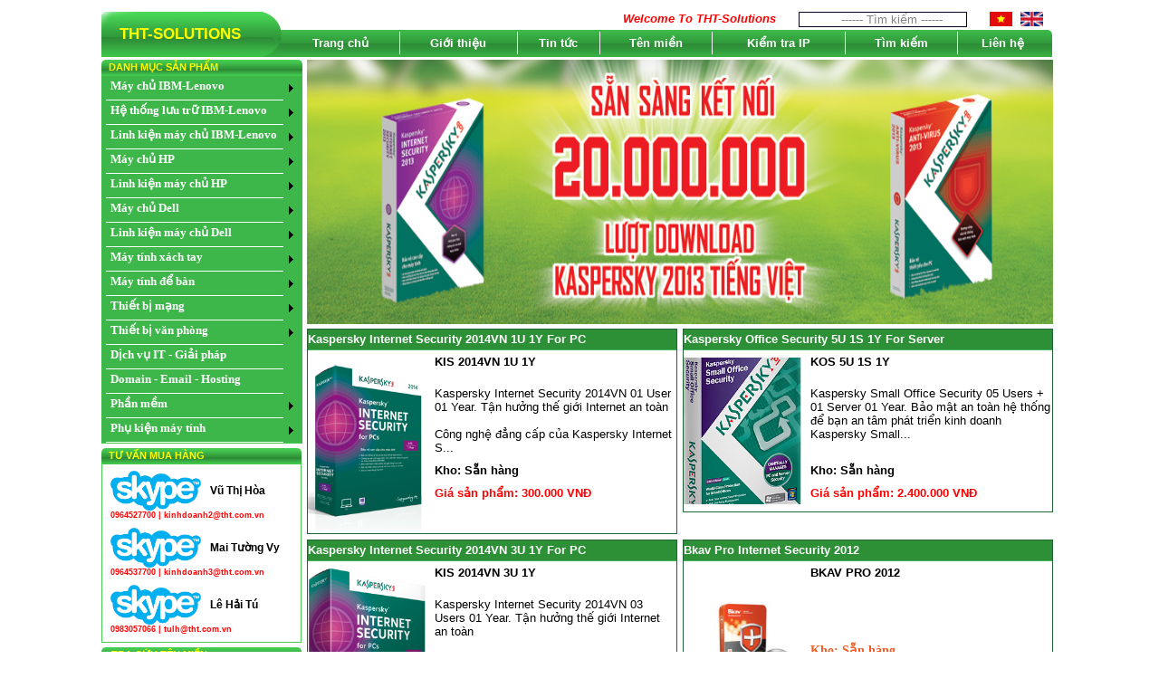

--- FILE ---
content_type: text/html; charset=utf-8
request_url: http://thts.vn/product/categorych/72/phan-mem-diet-virus.html
body_size: 22653
content:

<!DOCTYPE html PUBLIC "-//W3C//DTD XHTML 1.0 Transitional//EN" "http://www.w3.org/TR/xhtml1/DTD/xhtml1-transitional.dtd">
<html xmlns="http://www.w3.org/1999/xhtml">
<head><title>
	THT Solutions Jsc.,
</title><meta http-equiv="X-UA-Compatible" content="IE=7" /><meta content="Cung cấp dịch vụ và linh kiện cho máy chủ IBM, HP, Dell. Khắc phục sự cố máy chủ IBM, HP, Dell tại địa điểm khách hàng. Cho thuê không gian lưu trữ website (hosting), dịch vụ Email chuyên nghiệp." name="keywords" /><meta content="Cung cấp dịch vụ và linh kiện cho máy chủ IBM, HP, Dell. Khắc phục sự cố máy chủ IBM, HP, Dell tại địa điểm khách hàng. Cho thuê không gian lưu trữ website (hosting), dịch vụ Email chuyên nghiệp." name="description" /><meta content="MSHTML 6.00.2900.2180" name="GENERATOR" /><meta content="C#" name="CODE_LANGUAGE" /><meta content="JavaScript" name="vs_defaultClientScript" /><meta http-equiv="Page-Exit" content="progid:DXImageTransform.Microsoft.Fade(duration=.5)" /><link rel="SHORTCUT ICON" href="../../../favicon.ico" /><link href="../../../style/display.css" rel="stylesheet" type="text/css" /><link href="/libs/s3Slider/s3Slider.css" rel="stylesheet" type="text/css" /><link rel="stylesheet" type="text/css" href="/style/checkdomain.css" />
    <script type="text/javascript" src="/libs/checkdomain/jquery.min.js"></script>
    <script type="text/javascript">

        var _gaq = _gaq || [];
        _gaq.push(['_setAccount', 'UA-39524106-1']);
        _gaq.push(['_trackPageview']);

        (function () {
            var ga = document.createElement('script'); ga.type = 'text/javascript'; ga.async = true;
            ga.src = ('https:' == document.location.protocol ? 'https://ssl' : 'http://www') + '.google-analytics.com/ga.js';
            var s = document.getElementsByTagName('script')[0]; s.parentNode.insertBefore(ga, s);
        })();

    </script>
<style type="text/css">
	.U_display_control1_ctl00_U_display_product_menu_left1_Menu1_0 { background-color:white;visibility:hidden;display:none;position:absolute;left:0px;top:0px; }
	.U_display_control1_ctl00_U_display_product_menu_left1_Menu1_1 { text-decoration:none; }
	.U_display_control1_ctl00_U_display_product_menu_left1_Menu1_2 { background-color:#3DB74A; }
	.U_display_control1_ctl00_U_display_product_menu_left1_Menu1_3 { background-color:#3DB74A; }

</style></head>
<body>
    <form name="form1" method="post" action="phan-mem-diet-virus.html" id="form1">
<div>
<input type="hidden" name="__EVENTTARGET" id="__EVENTTARGET" value="" />
<input type="hidden" name="__EVENTARGUMENT" id="__EVENTARGUMENT" value="" />
<input type="hidden" name="__VIEWSTATE" id="__VIEWSTATE" value="/[base64]/[base64]" />
</div>

<script type="text/javascript">
//<![CDATA[
var theForm = document.forms['form1'];
if (!theForm) {
    theForm = document.form1;
}
function __doPostBack(eventTarget, eventArgument) {
    if (!theForm.onsubmit || (theForm.onsubmit() != false)) {
        theForm.__EVENTTARGET.value = eventTarget;
        theForm.__EVENTARGUMENT.value = eventArgument;
        theForm.submit();
    }
}
//]]>
</script>


<script src="/WebResource.axd?d=_dEMsU5L9PiOOySDOkhxwMzoMTb951Bw2eZy8CbwumRF3-no2X4gzkeMLwMo9sTH0E_NkH5VvIxx4_IdT67YgD0KskY1&amp;t=636271923501517547" type="text/javascript"></script>


<script src="/ScriptResource.axd?d=06GoK3ab6ykIKOm4e6Z0Y7nROAcIECXb9vHwxO5RV3K6CxKLwHye04Xi5ofIo76Nxz41Yr143bErNIyKE-B9QkjRDbuXpPHxKUJIrrzCfTq1XLu0172fUA629vXTKj7Fta8nig2&amp;t=4eaab336" type="text/javascript"></script>
<script src="/ScriptResource.axd?d=rPnCZQCgvyE3vYHj7rBc_uihmmaIU6Rhq8DUdZ6FUSSpBDnHr3gSHLW11fQPjy957jyEmZEATCaDwuMvTrIhdeHkV0W2BtWGNLG9o5K77MHyR5gfSg-j7Ur7POvRp6_RvipPIHbSEsugRN97JLumps1kHAxKHrsjMtE148KXnCG5qwHF0&amp;t=3f4a792d" type="text/javascript"></script>
<script type="text/javascript">
//<![CDATA[
if (typeof(Sys) === 'undefined') throw new Error('ASP.NET Ajax client-side framework failed to load.');
//]]>
</script>

<script src="/ScriptResource.axd?d=BOcWDwC_Wp94DzdmSsil8zjjwUshSiXoQImcoJTEYh9RwERe_MaryaMCPRDcR-dcLJRoZIcLrKMV9Zcp126T7neezYhDtqOrdJyZgZtHcCoKj56qzjGjZQ0qXxMYC_ikg5iJQJvZWQGLa2ybxw6meQPwNf8In6OLO4h7_lmR8_j5Vvdm0&amp;t=3f4a792d" type="text/javascript"></script>
<div>

	<input type="hidden" name="__VIEWSTATEGENERATOR" id="__VIEWSTATEGENERATOR" value="90059987" />
	<input type="hidden" name="__EVENTVALIDATION" id="__EVENTVALIDATION" value="/wEWEALt0O/PCgLzm925BAL416niAgL9gZv6DgL8gZv6DgL7gZv6DgL6gZv6DgKBgpv6DgKAgpv6DgL/gZv6DgL+gZv6DgKFgpv6DgKEgpv6DgL8gdv7DgL8gd/7DgK9jvClCOX8Yw4i5Unn/mi2kK9LZQXMGKln" />
</div>
    <script type="text/javascript">
//<![CDATA[
Sys.WebForms.PageRequestManager._initialize('ScriptManager1', document.getElementById('form1'));
Sys.WebForms.PageRequestManager.getInstance()._updateControls([], [], [], 90);
//]]>
</script>

    <table align="center" border="0" cellpadding="0" cellspacing="0">
        <tr align="center">
            <td>
                
<table width="1050px" align="left" border="0" cellpadding="0" cellspacing="0">
    <tr height="5">
        <td>
        </td>
    </tr>
    <tr>
        <td align="center">
            <table border="0" cellpadding="0" cellspacing="0">
                <tr>
                    <td rowspan="2" valign="middle" align="center" width="200px" height="50px" style="background-image: url('/images/display/Banner/mn_t.png')">
                        </br>
                        <marquee height="30" behavior="slide" loop="1" scrollamount="1" direction="up">
                            <a class="menu_header" href="/home.html">&nbsp;&nbsp;&nbsp;&nbsp;THT-SOLUTIONS
                            </a>
                    </td>
                    <td align="right">
                        <div id="index_wellcome" style="float: left; width: 550px">
                            <marquee scrollamount="3" width="550" height="16px" loop="-1" behavior="scroll" direction="left">
           <span style="font-size:small;font-weight:bold;color:Red"><i> Welcome To THT-Solutions * The Best Services, The Best Solutions !</i></span>
               </marquee>
                        </div>
                        <div style="width: 270px; float: right; margin-right: 10px" id="index_top">
                            <div style="width: 180px; float: left;" id="search_index">
                                <input name="U_display_header1$txttimkiem" type="text" value="           ------ Tìm kiếm ------  " id="U_display_header1_txttimkiem" onfocus="if (this.value=='           ------ Tìm kiếm ------  ') this.value='';" onblur="if (this.value=='           ------ Tìm kiếm ------  ') this.value='';" style="color:#828282;border-color:#050022;border-width:1px;border-style:Solid;height:13px;width:180px;" />
                            </div>
                            <div style="width: 70px; float: right;" id="langual_index">
                                <a class="language">
                                    <img style="border-width: 0; width: 25px; height: 16px" src="/images/display/Banner/Vietnam.jpg" /></a>&nbsp;&nbsp;
                                <a class="language">
                                    <img style="border-width: 0; width: 25px; height: 16px" src="/images/display/Banner/uk-flag.jpg" /></a>
                            </div>
                        </div>
                    </td>
                </tr>
                <tr>
                    <td valign="bottom">
                        <table border="0" cellpadding="0" cellspacing="0">
                            <tr height="30">
                                <td style="background-image: url(/images/display/Banner/mn_p.jpg)">
                                    <table width="845px" border="0" cellpadding="0" cellspacing="0">
                                        <tr valign="middle" align="center">
                                            <td>
                                                <a class="menu_ngang" href="/home.html">Trang chủ</a>
                                            </td>
                                            <td>
                                                <img src="/images/display/banner/mn_d.jpg" width="1px" height="25px" />
                                            </td>
                                            <td>
                                                <a class="menu_ngang" href="/tt/new/detail/3/Gioi-thieu-Cong-ty-THT-Solutions.html">
                                                    Giới thiệu</a>
                                            </td>
                                            <td>
                                                <img src="/images/display/banner/mn_d.jpg" width="1px" height="25px" />
                                            </td>
                                            <td>
                                                <a class="menu_ngang" href="/new.html">Tin tức</a>
                                            </td>
                                            <td>
                                                <img src="/images/display/banner/mn_d.jpg" width="1px" height="25px" />
                                            </td>
                                            <td>
                                                <a class="menu_ngang" target="_parent" href="/product/checkdomain.html">Tên miền</a>
                                            </td>
                                            <td>
                                                <img src="/images/display/banner/mn_d.jpg" width="1px" height="25px" />
                                            </td>
                                            <td>
                                                <a class="menu_ngang" href="/ip">Kiểm tra IP</a>
                                            </td>
                                            <td>
                                                <img src="/images/display/banner/mn_d.jpg" width="1px" height="25px" />
                                            </td>
                                            <td>
                                                <a class="menu_ngang" href="/product/search.html">Tìm kiếm</a>
                                            </td>
                                            <td>
                                                <img src="/images/display/banner/mn_d.jpg" width="1px" height="25px" />
                                            </td>
                                            <td>
                                            <a class="menu_ngang" href="/product/lienhe.html">Liên hệ</a>
                                                
                                                
                                            </td>
                                                
                                        </tr>
                                    </table>
                                    <td>
                                    </td>
                                    <td width="5px" style="background-image: url('/images/display/Banner/mn_np.png')">
                                    </td>
                            </tr>
                        </table>
                    </td>
                </tr>
            </table>
        </td>
    </tr>
</table>


            </td>
        </tr>
        <tr align="left">
            <td>
                
<table  border="0" cellpadding="0" cellspacing="0">
    <tr >
        
        <td style="vertical-align:top">
            <table style="margin-bottom:0px"  border="0"  cellpadding="0" cellspacing="0" width="1050px">
                <tr>
                    <td width="180px" align="left" valign="top">
                        <table border="0" cellpadding="0" cellspacing="0">
                            <tr height="3px">
                                <td>
                                </td>
                            </tr>
                            <tr>
                                <td>
                                    
<table width=220px border="0"  cellspacing="0" cellpadding="0">
    <tr  height="18">
        <td width="5px">
            <img src="/images/display/menu/mn_tt.png" border="0" width="5" height="18" /></td>
        <td  class="title_menu_left" style='background-image: url(/images/display/menu/mn_tn.jpg);'>
            &nbsp;DANH MỤC SẢN PHẨM</td>
        <td width="5px">
            <img src="/images/display/menu/mn_tp.png" border="0" width="5" height="18" /></td>
    </tr>
    <tr>
        <td style="background-color: #3DB74A"></td>
        <td style="background-color: #3DB74A"></td>
        <td style="background-color: #3DB74A"></td>
    </tr>
    <tr valign="middle">
        <td style="background-color: #3DB74A"></td>
        <td style="background-color: #3DB74A" align="left">
            <a href="#U_display_control1_ctl00_U_display_product_menu_left1_Menu1_SkipLink"><img alt="Skip Navigation Links" src="/WebResource.axd?d=AgwmWi0qwzCzqhD5XrvF6ybg7Tj4QXyxkSa_RBfAVSC1lGuFl1yzUfgxYOIkPmSe_Z4a5qNypkZaN3qwQjOl0WFzrVs1&amp;t=636271923501517547" width="0" height="0" style="border-width:0px;" /></a><table id="U_display_control1_ctl00_U_display_product_menu_left1_Menu1" class="menu_left U_display_control1_ctl00_U_display_product_menu_left1_Menu1_2" cellpadding="0" cellspacing="0" border="0">
	<tr onmouseover="Menu_HoverStatic(this)" onmouseout="Menu_Unhover(this)" onkeyup="Menu_Key(event)" id="U_display_control1_ctl00_U_display_product_menu_left1_Menu1n0">
		<td><table cellpadding="0" cellspacing="0" border="0" width="100%">
			<tr>
				<td style="white-space:nowrap;width:100%;"><a class="U_display_control1_ctl00_U_display_product_menu_left1_Menu1_1" href="/product/categorych/44/may-chu-ibm-lenovo.html">Máy chủ IBM-Lenovo</a></td><td style="width:0;"><img src="/WebResource.axd?d=BuQxW7fFpfbuIqa7wPFTGsa_y753lueDRzIyaxjAEm32zwcTvW_sBarRauAh6nXCGdHT-_hFPjk8z4ooSwNowAnvZRc1&amp;t=636271923501517547" alt="Expand Máy chủ IBM-Lenovo" style="border-style:none;vertical-align:middle;" /></td>
			</tr>
		</table></td>
	</tr><tr onmouseover="Menu_HoverStatic(this)" onmouseout="Menu_Unhover(this)" onkeyup="Menu_Key(event)" id="U_display_control1_ctl00_U_display_product_menu_left1_Menu1n1">
		<td><table cellpadding="0" cellspacing="0" border="0" width="100%">
			<tr>
				<td style="white-space:nowrap;width:100%;"><a class="U_display_control1_ctl00_U_display_product_menu_left1_Menu1_1" href="/product/categorych/174/he-thong-luu-tru-ibm-lenovo.html">Hệ thống lưu trữ IBM-Lenovo</a></td><td style="width:0;"><img src="/WebResource.axd?d=BuQxW7fFpfbuIqa7wPFTGsa_y753lueDRzIyaxjAEm32zwcTvW_sBarRauAh6nXCGdHT-_hFPjk8z4ooSwNowAnvZRc1&amp;t=636271923501517547" alt="Expand Hệ thống lưu trữ IBM-Lenovo" style="border-style:none;vertical-align:middle;" /></td>
			</tr>
		</table></td>
	</tr><tr onmouseover="Menu_HoverStatic(this)" onmouseout="Menu_Unhover(this)" onkeyup="Menu_Key(event)" id="U_display_control1_ctl00_U_display_product_menu_left1_Menu1n2">
		<td><table cellpadding="0" cellspacing="0" border="0" width="100%">
			<tr>
				<td style="white-space:nowrap;width:100%;"><a class="U_display_control1_ctl00_U_display_product_menu_left1_Menu1_1" href="/product/categorych/45/linh-kien-may-chu-ibm-lenovo.html">Linh kiện máy chủ IBM-Lenovo</a></td><td style="width:0;"><img src="/WebResource.axd?d=BuQxW7fFpfbuIqa7wPFTGsa_y753lueDRzIyaxjAEm32zwcTvW_sBarRauAh6nXCGdHT-_hFPjk8z4ooSwNowAnvZRc1&amp;t=636271923501517547" alt="Expand Linh kiện máy chủ IBM-Lenovo" style="border-style:none;vertical-align:middle;" /></td>
			</tr>
		</table></td>
	</tr><tr onmouseover="Menu_HoverStatic(this)" onmouseout="Menu_Unhover(this)" onkeyup="Menu_Key(event)" id="U_display_control1_ctl00_U_display_product_menu_left1_Menu1n3">
		<td><table cellpadding="0" cellspacing="0" border="0" width="100%">
			<tr>
				<td style="white-space:nowrap;width:100%;"><a class="U_display_control1_ctl00_U_display_product_menu_left1_Menu1_1" href="/product/categorych/195/may-chu-hp.html">Máy chủ HP</a></td><td style="width:0;"><img src="/WebResource.axd?d=BuQxW7fFpfbuIqa7wPFTGsa_y753lueDRzIyaxjAEm32zwcTvW_sBarRauAh6nXCGdHT-_hFPjk8z4ooSwNowAnvZRc1&amp;t=636271923501517547" alt="Expand Máy chủ HP" style="border-style:none;vertical-align:middle;" /></td>
			</tr>
		</table></td>
	</tr><tr onmouseover="Menu_HoverStatic(this)" onmouseout="Menu_Unhover(this)" onkeyup="Menu_Key(event)" id="U_display_control1_ctl00_U_display_product_menu_left1_Menu1n4">
		<td><table cellpadding="0" cellspacing="0" border="0" width="100%">
			<tr>
				<td style="white-space:nowrap;width:100%;"><a class="U_display_control1_ctl00_U_display_product_menu_left1_Menu1_1" href="/product/categorych/181/linh-kien-may-chu-hp.html">Linh kiện máy chủ HP</a></td><td style="width:0;"><img src="/WebResource.axd?d=BuQxW7fFpfbuIqa7wPFTGsa_y753lueDRzIyaxjAEm32zwcTvW_sBarRauAh6nXCGdHT-_hFPjk8z4ooSwNowAnvZRc1&amp;t=636271923501517547" alt="Expand Linh kiện máy chủ HP" style="border-style:none;vertical-align:middle;" /></td>
			</tr>
		</table></td>
	</tr><tr onmouseover="Menu_HoverStatic(this)" onmouseout="Menu_Unhover(this)" onkeyup="Menu_Key(event)" id="U_display_control1_ctl00_U_display_product_menu_left1_Menu1n5">
		<td><table cellpadding="0" cellspacing="0" border="0" width="100%">
			<tr>
				<td style="white-space:nowrap;width:100%;"><a class="U_display_control1_ctl00_U_display_product_menu_left1_Menu1_1" href="/product/categorych/204/may-chu-dell.html">Máy chủ Dell</a></td><td style="width:0;"><img src="/WebResource.axd?d=BuQxW7fFpfbuIqa7wPFTGsa_y753lueDRzIyaxjAEm32zwcTvW_sBarRauAh6nXCGdHT-_hFPjk8z4ooSwNowAnvZRc1&amp;t=636271923501517547" alt="Expand Máy chủ Dell" style="border-style:none;vertical-align:middle;" /></td>
			</tr>
		</table></td>
	</tr><tr onmouseover="Menu_HoverStatic(this)" onmouseout="Menu_Unhover(this)" onkeyup="Menu_Key(event)" id="U_display_control1_ctl00_U_display_product_menu_left1_Menu1n6">
		<td><table cellpadding="0" cellspacing="0" border="0" width="100%">
			<tr>
				<td style="white-space:nowrap;width:100%;"><a class="U_display_control1_ctl00_U_display_product_menu_left1_Menu1_1" href="/product/categorych/205/linh-kien-may-chu-dell.html">Linh kiện máy chủ Dell</a></td><td style="width:0;"><img src="/WebResource.axd?d=BuQxW7fFpfbuIqa7wPFTGsa_y753lueDRzIyaxjAEm32zwcTvW_sBarRauAh6nXCGdHT-_hFPjk8z4ooSwNowAnvZRc1&amp;t=636271923501517547" alt="Expand Linh kiện máy chủ Dell" style="border-style:none;vertical-align:middle;" /></td>
			</tr>
		</table></td>
	</tr><tr onmouseover="Menu_HoverStatic(this)" onmouseout="Menu_Unhover(this)" onkeyup="Menu_Key(event)" id="U_display_control1_ctl00_U_display_product_menu_left1_Menu1n7">
		<td><table cellpadding="0" cellspacing="0" border="0" width="100%">
			<tr>
				<td style="white-space:nowrap;width:100%;"><a class="U_display_control1_ctl00_U_display_product_menu_left1_Menu1_1" href="/product/categorych/42/may-tinh-xach-tay.html">Máy tính xách tay</a></td><td style="width:0;"><img src="/WebResource.axd?d=BuQxW7fFpfbuIqa7wPFTGsa_y753lueDRzIyaxjAEm32zwcTvW_sBarRauAh6nXCGdHT-_hFPjk8z4ooSwNowAnvZRc1&amp;t=636271923501517547" alt="Expand Máy tính xách tay" style="border-style:none;vertical-align:middle;" /></td>
			</tr>
		</table></td>
	</tr><tr onmouseover="Menu_HoverStatic(this)" onmouseout="Menu_Unhover(this)" onkeyup="Menu_Key(event)" id="U_display_control1_ctl00_U_display_product_menu_left1_Menu1n8">
		<td><table cellpadding="0" cellspacing="0" border="0" width="100%">
			<tr>
				<td style="white-space:nowrap;width:100%;"><a class="U_display_control1_ctl00_U_display_product_menu_left1_Menu1_1" href="/product/categorych/43/may-tinh-de-ban.html">Máy tính để bàn</a></td><td style="width:0;"><img src="/WebResource.axd?d=BuQxW7fFpfbuIqa7wPFTGsa_y753lueDRzIyaxjAEm32zwcTvW_sBarRauAh6nXCGdHT-_hFPjk8z4ooSwNowAnvZRc1&amp;t=636271923501517547" alt="Expand Máy tính để bàn" style="border-style:none;vertical-align:middle;" /></td>
			</tr>
		</table></td>
	</tr><tr onmouseover="Menu_HoverStatic(this)" onmouseout="Menu_Unhover(this)" onkeyup="Menu_Key(event)" id="U_display_control1_ctl00_U_display_product_menu_left1_Menu1n9">
		<td><table cellpadding="0" cellspacing="0" border="0" width="100%">
			<tr>
				<td style="white-space:nowrap;width:100%;"><a class="U_display_control1_ctl00_U_display_product_menu_left1_Menu1_1" href="/product/categorych/79/thiet-bi-mang.html">Thiết bị mạng</a></td><td style="width:0;"><img src="/WebResource.axd?d=BuQxW7fFpfbuIqa7wPFTGsa_y753lueDRzIyaxjAEm32zwcTvW_sBarRauAh6nXCGdHT-_hFPjk8z4ooSwNowAnvZRc1&amp;t=636271923501517547" alt="Expand Thiết bị mạng" style="border-style:none;vertical-align:middle;" /></td>
			</tr>
		</table></td>
	</tr><tr onmouseover="Menu_HoverStatic(this)" onmouseout="Menu_Unhover(this)" onkeyup="Menu_Key(event)" id="U_display_control1_ctl00_U_display_product_menu_left1_Menu1n10">
		<td><table cellpadding="0" cellspacing="0" border="0" width="100%">
			<tr>
				<td style="white-space:nowrap;width:100%;"><a class="U_display_control1_ctl00_U_display_product_menu_left1_Menu1_1" href="/product/categorych/98/thiet-bi-van-phong.html">Thiết bị văn phòng</a></td><td style="width:0;"><img src="/WebResource.axd?d=BuQxW7fFpfbuIqa7wPFTGsa_y753lueDRzIyaxjAEm32zwcTvW_sBarRauAh6nXCGdHT-_hFPjk8z4ooSwNowAnvZRc1&amp;t=636271923501517547" alt="Expand Thiết bị văn phòng" style="border-style:none;vertical-align:middle;" /></td>
			</tr>
		</table></td>
	</tr><tr onmouseover="Menu_HoverStatic(this)" onmouseout="Menu_Unhover(this)" onkeyup="Menu_Key(event)" id="U_display_control1_ctl00_U_display_product_menu_left1_Menu1n11">
		<td><table cellpadding="0" cellspacing="0" border="0" width="100%">
			<tr>
				<td style="white-space:nowrap;width:100%;"><a class="U_display_control1_ctl00_U_display_product_menu_left1_Menu1_1" href="/product/categorych/47/dich-vu-it-giai-phap.html">Dịch vụ IT - Giải pháp</a></td>
			</tr>
		</table></td>
	</tr><tr onmouseover="Menu_HoverStatic(this)" onmouseout="Menu_Unhover(this)" onkeyup="Menu_Key(event)" id="U_display_control1_ctl00_U_display_product_menu_left1_Menu1n12">
		<td><table cellpadding="0" cellspacing="0" border="0" width="100%">
			<tr>
				<td style="white-space:nowrap;width:100%;"><a class="U_display_control1_ctl00_U_display_product_menu_left1_Menu1_1" href="/product/categorych/115/domain-email-hosting.html">Domain - Email - Hosting</a></td>
			</tr>
		</table></td>
	</tr><tr onmouseover="Menu_HoverStatic(this)" onmouseout="Menu_Unhover(this)" onkeyup="Menu_Key(event)" id="U_display_control1_ctl00_U_display_product_menu_left1_Menu1n13">
		<td><table cellpadding="0" cellspacing="0" border="0" width="100%">
			<tr>
				<td style="white-space:nowrap;width:100%;"><a class="U_display_control1_ctl00_U_display_product_menu_left1_Menu1_1" href="/product/categorych/46/phan-mem.html">Phần mềm</a></td><td style="width:0;"><img src="/WebResource.axd?d=BuQxW7fFpfbuIqa7wPFTGsa_y753lueDRzIyaxjAEm32zwcTvW_sBarRauAh6nXCGdHT-_hFPjk8z4ooSwNowAnvZRc1&amp;t=636271923501517547" alt="Expand Phần mềm" style="border-style:none;vertical-align:middle;" /></td>
			</tr>
		</table></td>
	</tr><tr onmouseover="Menu_HoverStatic(this)" onmouseout="Menu_Unhover(this)" onkeyup="Menu_Key(event)" id="U_display_control1_ctl00_U_display_product_menu_left1_Menu1n14">
		<td><table cellpadding="0" cellspacing="0" border="0" width="100%">
			<tr>
				<td style="white-space:nowrap;width:100%;"><a class="U_display_control1_ctl00_U_display_product_menu_left1_Menu1_1" href="/product/categorych/223/phu-kien-may-tinh.html">Phụ kiện máy tính</a></td><td style="width:0;"><img src="/WebResource.axd?d=BuQxW7fFpfbuIqa7wPFTGsa_y753lueDRzIyaxjAEm32zwcTvW_sBarRauAh6nXCGdHT-_hFPjk8z4ooSwNowAnvZRc1&amp;t=636271923501517547" alt="Expand Phụ kiện máy tính" style="border-style:none;vertical-align:middle;" /></td>
			</tr>
		</table></td>
	</tr>
</table><div id="U_display_control1_ctl00_U_display_product_menu_left1_Menu1n0Items" class="U_display_control1_ctl00_U_display_product_menu_left1_Menu1_0 menuitem U_display_control1_ctl00_U_display_product_menu_left1_Menu1_3">
	<table border="0" cellpadding="0" cellspacing="0">
		<tr onmouseover="Menu_HoverDynamic(this)" onmouseout="Menu_Unhover(this)" onkeyup="Menu_Key(event)" id="U_display_control1_ctl00_U_display_product_menu_left1_Menu1n15">
			<td><table cellpadding="0" cellspacing="0" border="0" width="100%">
				<tr>
					<td style="white-space:nowrap;width:100%;"><a class="U_display_control1_ctl00_U_display_product_menu_left1_Menu1_1" href="/product/categorych/228/ibm-lenovo-system-x3950x6.html">IBM-Lenovo System x3950X6</a></td>
				</tr>
			</table></td>
		</tr><tr onmouseover="Menu_HoverDynamic(this)" onmouseout="Menu_Unhover(this)" onkeyup="Menu_Key(event)" id="U_display_control1_ctl00_U_display_product_menu_left1_Menu1n16">
			<td><table cellpadding="0" cellspacing="0" border="0" width="100%">
				<tr>
					<td style="white-space:nowrap;width:100%;"><a class="U_display_control1_ctl00_U_display_product_menu_left1_Menu1_1" href="/product/categorych/227/ibm-lenovo-system-x3850x6.html">IBM-Lenovo System x3850X6</a></td>
				</tr>
			</table></td>
		</tr><tr onmouseover="Menu_HoverDynamic(this)" onmouseout="Menu_Unhover(this)" onkeyup="Menu_Key(event)" id="U_display_control1_ctl00_U_display_product_menu_left1_Menu1n17">
			<td><table cellpadding="0" cellspacing="0" border="0" width="100%">
				<tr>
					<td style="white-space:nowrap;width:100%;"><a class="U_display_control1_ctl00_U_display_product_menu_left1_Menu1_1" href="/product/categorych/194/ibm-lenovo-system-x3650m5.html">IBM-Lenovo System x3650M5</a></td>
				</tr>
			</table></td>
		</tr><tr onmouseover="Menu_HoverDynamic(this)" onmouseout="Menu_Unhover(this)" onkeyup="Menu_Key(event)" id="U_display_control1_ctl00_U_display_product_menu_left1_Menu1n18">
			<td><table cellpadding="0" cellspacing="0" border="0" width="100%">
				<tr>
					<td style="white-space:nowrap;width:100%;"><a class="U_display_control1_ctl00_U_display_product_menu_left1_Menu1_1" href="/product/categorych/199/ibm-lenovo-system-x3550m5.html">IBM-Lenovo System x3550M5</a></td>
				</tr>
			</table></td>
		</tr><tr onmouseover="Menu_HoverDynamic(this)" onmouseout="Menu_Unhover(this)" onkeyup="Menu_Key(event)" id="U_display_control1_ctl00_U_display_product_menu_left1_Menu1n19">
			<td><table cellpadding="0" cellspacing="0" border="0" width="100%">
				<tr>
					<td style="white-space:nowrap;width:100%;"><a class="U_display_control1_ctl00_U_display_product_menu_left1_Menu1_1" href="/product/categorych/231/ibm-lenovo-system-x3250m6.html">IBM-Lenovo System x3250M6</a></td>
				</tr>
			</table></td>
		</tr><tr onmouseover="Menu_HoverDynamic(this)" onmouseout="Menu_Unhover(this)" onkeyup="Menu_Key(event)" id="U_display_control1_ctl00_U_display_product_menu_left1_Menu1n20">
			<td><table cellpadding="0" cellspacing="0" border="0" width="100%">
				<tr>
					<td style="white-space:nowrap;width:100%;"><a class="U_display_control1_ctl00_U_display_product_menu_left1_Menu1_1" href="/product/categorych/200/ibm-lenovo-system-x3500m5.html">IBM-Lenovo System x3500M5</a></td>
				</tr>
			</table></td>
		</tr><tr onmouseover="Menu_HoverDynamic(this)" onmouseout="Menu_Unhover(this)" onkeyup="Menu_Key(event)" id="U_display_control1_ctl00_U_display_product_menu_left1_Menu1n21">
			<td><table cellpadding="0" cellspacing="0" border="0" width="100%">
				<tr>
					<td style="white-space:nowrap;width:100%;"><a class="U_display_control1_ctl00_U_display_product_menu_left1_Menu1_1" href="/product/categorych/201/ibm-lenovo-system-x3100m5.html">IBM-Lenovo System x3100M5</a></td>
				</tr>
			</table></td>
		</tr><tr onmouseover="Menu_HoverDynamic(this)" onmouseout="Menu_Unhover(this)" onkeyup="Menu_Key(event)" id="U_display_control1_ctl00_U_display_product_menu_left1_Menu1n22">
			<td><table cellpadding="0" cellspacing="0" border="0" width="100%">
				<tr>
					<td style="white-space:nowrap;width:100%;"><a class="U_display_control1_ctl00_U_display_product_menu_left1_Menu1_1" href="/product/categorych/193/ibm-lenovo-system-x3250m5.html">IBM-Lenovo System x3250M5</a></td>
				</tr>
			</table></td>
		</tr>
	</table><div class="U_display_control1_ctl00_U_display_product_menu_left1_Menu1_0" id="U_display_control1_ctl00_U_display_product_menu_left1_Menu1n0ItemsUp" onmouseover="PopOut_Up(this)" onmouseout="PopOut_Stop(this)" style="text-align:center;">
		<img src="/WebResource.axd?d=cbIPjj_FlvxNVuEUbwm5sMIH5KRqvProy8I9KpaBUv4NQVP-0ppVitxmyYsuZCaui_Dv5gc_aULsYjbBXWQUVo1scRo1&amp;t=636271923501517547" alt="Scroll up" />
	</div><div class="U_display_control1_ctl00_U_display_product_menu_left1_Menu1_0" id="U_display_control1_ctl00_U_display_product_menu_left1_Menu1n0ItemsDn" onmouseover="PopOut_Down(this)" onmouseout="PopOut_Stop(this)" style="text-align:center;">
		<img src="/WebResource.axd?d=sX4kd_kTCAJVHJRWljeuIFoJq4lv2myzz_ke3FKBv8vhEZfErovUYNY7ejH63g4C-OfhHEsHaznJw8ABEht-FOG1q7s1&amp;t=636271923501517547" alt="Scroll down" />
	</div>
</div><div id="U_display_control1_ctl00_U_display_product_menu_left1_Menu1n1Items" class="U_display_control1_ctl00_U_display_product_menu_left1_Menu1_0 menuitem U_display_control1_ctl00_U_display_product_menu_left1_Menu1_3">
	<table border="0" cellpadding="0" cellspacing="0">
		<tr onmouseover="Menu_HoverDynamic(this)" onmouseout="Menu_Unhover(this)" onkeyup="Menu_Key(event)" id="U_display_control1_ctl00_U_display_product_menu_left1_Menu1n23">
			<td><table cellpadding="0" cellspacing="0" border="0" width="100%">
				<tr>
					<td style="white-space:nowrap;width:100%;"><a class="U_display_control1_ctl00_U_display_product_menu_left1_Menu1_1" href="/product/categorych/188/ibm-lenovo-storewize-v3700.html">IBM-Lenovo Storewize V3700</a></td>
				</tr>
			</table></td>
		</tr><tr onmouseover="Menu_HoverDynamic(this)" onmouseout="Menu_Unhover(this)" onkeyup="Menu_Key(event)" id="U_display_control1_ctl00_U_display_product_menu_left1_Menu1n24">
			<td><table cellpadding="0" cellspacing="0" border="0" width="100%">
				<tr>
					<td style="white-space:nowrap;width:100%;"><a class="U_display_control1_ctl00_U_display_product_menu_left1_Menu1_1" href="/product/categorych/229/ibm-lenovo-storewize-v5000.html">IBM-Lenovo Storewize V5000</a></td>
				</tr>
			</table></td>
		</tr><tr onmouseover="Menu_HoverDynamic(this)" onmouseout="Menu_Unhover(this)" onkeyup="Menu_Key(event)" id="U_display_control1_ctl00_U_display_product_menu_left1_Menu1n25">
			<td><table cellpadding="0" cellspacing="0" border="0" width="100%">
				<tr>
					<td style="white-space:nowrap;width:100%;"><a class="U_display_control1_ctl00_U_display_product_menu_left1_Menu1_1" href="/product/categorych/230/ibm-lenovo-storewize-v7000.html">IBM-Lenovo Storewize V7000</a></td>
				</tr>
			</table></td>
		</tr><tr onmouseover="Menu_HoverDynamic(this)" onmouseout="Menu_Unhover(this)" onkeyup="Menu_Key(event)" id="U_display_control1_ctl00_U_display_product_menu_left1_Menu1n26">
			<td><table cellpadding="0" cellspacing="0" border="0" width="100%">
				<tr>
					<td style="white-space:nowrap;width:100%;"><a class="U_display_control1_ctl00_U_display_product_menu_left1_Menu1_1" href="/product/categorych/203/linh-kien-he-thong-luu-tru-ibm.html">Linh kiện hệ thống lưu trữ IBM</a></td>
				</tr>
			</table></td>
		</tr>
	</table><div class="U_display_control1_ctl00_U_display_product_menu_left1_Menu1_0" id="U_display_control1_ctl00_U_display_product_menu_left1_Menu1n1ItemsUp" onmouseover="PopOut_Up(this)" onmouseout="PopOut_Stop(this)" style="text-align:center;">
		<img src="/WebResource.axd?d=cbIPjj_FlvxNVuEUbwm5sMIH5KRqvProy8I9KpaBUv4NQVP-0ppVitxmyYsuZCaui_Dv5gc_aULsYjbBXWQUVo1scRo1&amp;t=636271923501517547" alt="Scroll up" />
	</div><div class="U_display_control1_ctl00_U_display_product_menu_left1_Menu1_0" id="U_display_control1_ctl00_U_display_product_menu_left1_Menu1n1ItemsDn" onmouseover="PopOut_Down(this)" onmouseout="PopOut_Stop(this)" style="text-align:center;">
		<img src="/WebResource.axd?d=sX4kd_kTCAJVHJRWljeuIFoJq4lv2myzz_ke3FKBv8vhEZfErovUYNY7ejH63g4C-OfhHEsHaznJw8ABEht-FOG1q7s1&amp;t=636271923501517547" alt="Scroll down" />
	</div>
</div><div id="U_display_control1_ctl00_U_display_product_menu_left1_Menu1n2Items" class="U_display_control1_ctl00_U_display_product_menu_left1_Menu1_0 menuitem U_display_control1_ctl00_U_display_product_menu_left1_Menu1_3">
	<table border="0" cellpadding="0" cellspacing="0">
		<tr onmouseover="Menu_HoverDynamic(this)" onmouseout="Menu_Unhover(this)" onkeyup="Menu_Key(event)" id="U_display_control1_ctl00_U_display_product_menu_left1_Menu1n27">
			<td><table cellpadding="0" cellspacing="0" border="0" width="100%">
				<tr>
					<td style="white-space:nowrap;width:100%;"><a class="U_display_control1_ctl00_U_display_product_menu_left1_Menu1_1" href="/product/categorych/56/ibm-memory.html">IBM Memory</a></td>
				</tr>
			</table></td>
		</tr><tr onmouseover="Menu_HoverDynamic(this)" onmouseout="Menu_Unhover(this)" onkeyup="Menu_Key(event)" id="U_display_control1_ctl00_U_display_product_menu_left1_Menu1n28">
			<td><table cellpadding="0" cellspacing="0" border="0" width="100%">
				<tr>
					<td style="white-space:nowrap;width:100%;"><a class="U_display_control1_ctl00_U_display_product_menu_left1_Menu1_1" href="/product/categorych/77/ibm-hard-disk-drivers.html">IBM Hard Disk Drivers</a></td>
				</tr>
			</table></td>
		</tr><tr onmouseover="Menu_HoverDynamic(this)" onmouseout="Menu_Unhover(this)" onkeyup="Menu_Key(event)" id="U_display_control1_ctl00_U_display_product_menu_left1_Menu1n29">
			<td><table cellpadding="0" cellspacing="0" border="0" width="100%">
				<tr>
					<td style="white-space:nowrap;width:100%;"><a class="U_display_control1_ctl00_U_display_product_menu_left1_Menu1_1" href="/product/categorych/96/ibm-power-supply.html">IBM Power Supply</a></td>
				</tr>
			</table></td>
		</tr><tr onmouseover="Menu_HoverDynamic(this)" onmouseout="Menu_Unhover(this)" onkeyup="Menu_Key(event)" id="U_display_control1_ctl00_U_display_product_menu_left1_Menu1n30">
			<td><table cellpadding="0" cellspacing="0" border="0" width="100%">
				<tr>
					<td style="white-space:nowrap;width:100%;"><a class="U_display_control1_ctl00_U_display_product_menu_left1_Menu1_1" href="/product/categorych/95/ibm-serveraid.html">IBM ServeRAID</a></td>
				</tr>
			</table></td>
		</tr><tr onmouseover="Menu_HoverDynamic(this)" onmouseout="Menu_Unhover(this)" onkeyup="Menu_Key(event)" id="U_display_control1_ctl00_U_display_product_menu_left1_Menu1n31">
			<td><table cellpadding="0" cellspacing="0" border="0" width="100%">
				<tr>
					<td style="white-space:nowrap;width:100%;"><a class="U_display_control1_ctl00_U_display_product_menu_left1_Menu1_1" href="/product/categorych/57/ibm-dvd.html">IBM DVD</a></td>
				</tr>
			</table></td>
		</tr><tr onmouseover="Menu_HoverDynamic(this)" onmouseout="Menu_Unhover(this)" onkeyup="Menu_Key(event)" id="U_display_control1_ctl00_U_display_product_menu_left1_Menu1n32">
			<td><table cellpadding="0" cellspacing="0" border="0" width="100%">
				<tr>
					<td style="white-space:nowrap;width:100%;"><a class="U_display_control1_ctl00_U_display_product_menu_left1_Menu1_1" href="/product/categorych/142/ibm-lan-adapters.html">IBM LAN Adapters</a></td>
				</tr>
			</table></td>
		</tr><tr onmouseover="Menu_HoverDynamic(this)" onmouseout="Menu_Unhover(this)" onkeyup="Menu_Key(event)" id="U_display_control1_ctl00_U_display_product_menu_left1_Menu1n33">
			<td><table cellpadding="0" cellspacing="0" border="0" width="100%">
				<tr>
					<td style="white-space:nowrap;width:100%;"><a class="U_display_control1_ctl00_U_display_product_menu_left1_Menu1_1" href="/product/categorych/54/ibm-processor-cpu.html">IBM Processor - CPU</a></td>
				</tr>
			</table></td>
		</tr><tr onmouseover="Menu_HoverDynamic(this)" onmouseout="Menu_Unhover(this)" onkeyup="Menu_Key(event)" id="U_display_control1_ctl00_U_display_product_menu_left1_Menu1n34">
			<td><table cellpadding="0" cellspacing="0" border="0" width="100%">
				<tr>
					<td style="white-space:nowrap;width:100%;"><a class="U_display_control1_ctl00_U_display_product_menu_left1_Menu1_1" href="/product/categorych/55/ibm-mainboard-server.html">IBM Mainboard Server</a></td>
				</tr>
			</table></td>
		</tr><tr onmouseover="Menu_HoverDynamic(this)" onmouseout="Menu_Unhover(this)" onkeyup="Menu_Key(event)" id="U_display_control1_ctl00_U_display_product_menu_left1_Menu1n35">
			<td><table cellpadding="0" cellspacing="0" border="0" width="100%">
				<tr>
					<td style="white-space:nowrap;width:100%;"><a class="U_display_control1_ctl00_U_display_product_menu_left1_Menu1_1" href="/product/categorych/160/ibm-pci-e-riser-card.html">IBM PCI-E, Riser Card</a></td>
				</tr>
			</table></td>
		</tr><tr onmouseover="Menu_HoverDynamic(this)" onmouseout="Menu_Unhover(this)" onkeyup="Menu_Key(event)" id="U_display_control1_ctl00_U_display_product_menu_left1_Menu1n36">
			<td><table cellpadding="0" cellspacing="0" border="0" width="100%">
				<tr>
					<td style="white-space:nowrap;width:100%;"><a class="U_display_control1_ctl00_U_display_product_menu_left1_Menu1_1" href="/product/categorych/176/ibm-fan.html">IBM FAN</a></td>
				</tr>
			</table></td>
		</tr>
	</table><div class="U_display_control1_ctl00_U_display_product_menu_left1_Menu1_0" id="U_display_control1_ctl00_U_display_product_menu_left1_Menu1n2ItemsUp" onmouseover="PopOut_Up(this)" onmouseout="PopOut_Stop(this)" style="text-align:center;">
		<img src="/WebResource.axd?d=cbIPjj_FlvxNVuEUbwm5sMIH5KRqvProy8I9KpaBUv4NQVP-0ppVitxmyYsuZCaui_Dv5gc_aULsYjbBXWQUVo1scRo1&amp;t=636271923501517547" alt="Scroll up" />
	</div><div class="U_display_control1_ctl00_U_display_product_menu_left1_Menu1_0" id="U_display_control1_ctl00_U_display_product_menu_left1_Menu1n2ItemsDn" onmouseover="PopOut_Down(this)" onmouseout="PopOut_Stop(this)" style="text-align:center;">
		<img src="/WebResource.axd?d=sX4kd_kTCAJVHJRWljeuIFoJq4lv2myzz_ke3FKBv8vhEZfErovUYNY7ejH63g4C-OfhHEsHaznJw8ABEht-FOG1q7s1&amp;t=636271923501517547" alt="Scroll down" />
	</div>
</div><div id="U_display_control1_ctl00_U_display_product_menu_left1_Menu1n3Items" class="U_display_control1_ctl00_U_display_product_menu_left1_Menu1_0 menuitem U_display_control1_ctl00_U_display_product_menu_left1_Menu1_3">
	<table border="0" cellpadding="0" cellspacing="0">
		<tr onmouseover="Menu_HoverDynamic(this)" onmouseout="Menu_Unhover(this)" onkeyup="Menu_Key(event)" id="U_display_control1_ctl00_U_display_product_menu_left1_Menu1n37">
			<td><table cellpadding="0" cellspacing="0" border="0" width="100%">
				<tr>
					<td style="white-space:nowrap;width:100%;"><a class="U_display_control1_ctl00_U_display_product_menu_left1_Menu1_1" href="/product/categorych/196/hp-proliant-dl380g9.html">HP ProLiant DL380G9</a></td>
				</tr>
			</table></td>
		</tr><tr onmouseover="Menu_HoverDynamic(this)" onmouseout="Menu_Unhover(this)" onkeyup="Menu_Key(event)" id="U_display_control1_ctl00_U_display_product_menu_left1_Menu1n38">
			<td><table cellpadding="0" cellspacing="0" border="0" width="100%">
				<tr>
					<td style="white-space:nowrap;width:100%;"><a class="U_display_control1_ctl00_U_display_product_menu_left1_Menu1_1" href="/product/categorych/198/hp-proliant-dl360g9.html">HP ProLiant DL360G9</a></td>
				</tr>
			</table></td>
		</tr><tr onmouseover="Menu_HoverDynamic(this)" onmouseout="Menu_Unhover(this)" onkeyup="Menu_Key(event)" id="U_display_control1_ctl00_U_display_product_menu_left1_Menu1n39">
			<td><table cellpadding="0" cellspacing="0" border="0" width="100%">
				<tr>
					<td style="white-space:nowrap;width:100%;"><a class="U_display_control1_ctl00_U_display_product_menu_left1_Menu1_1" href="/product/categorych/197/hp-proliant-dl380pg8.html">HP ProLiant DL380pG8</a></td>
				</tr>
			</table></td>
		</tr>
	</table><div class="U_display_control1_ctl00_U_display_product_menu_left1_Menu1_0" id="U_display_control1_ctl00_U_display_product_menu_left1_Menu1n3ItemsUp" onmouseover="PopOut_Up(this)" onmouseout="PopOut_Stop(this)" style="text-align:center;">
		<img src="/WebResource.axd?d=cbIPjj_FlvxNVuEUbwm5sMIH5KRqvProy8I9KpaBUv4NQVP-0ppVitxmyYsuZCaui_Dv5gc_aULsYjbBXWQUVo1scRo1&amp;t=636271923501517547" alt="Scroll up" />
	</div><div class="U_display_control1_ctl00_U_display_product_menu_left1_Menu1_0" id="U_display_control1_ctl00_U_display_product_menu_left1_Menu1n3ItemsDn" onmouseover="PopOut_Down(this)" onmouseout="PopOut_Stop(this)" style="text-align:center;">
		<img src="/WebResource.axd?d=sX4kd_kTCAJVHJRWljeuIFoJq4lv2myzz_ke3FKBv8vhEZfErovUYNY7ejH63g4C-OfhHEsHaznJw8ABEht-FOG1q7s1&amp;t=636271923501517547" alt="Scroll down" />
	</div>
</div><div id="U_display_control1_ctl00_U_display_product_menu_left1_Menu1n4Items" class="U_display_control1_ctl00_U_display_product_menu_left1_Menu1_0 menuitem U_display_control1_ctl00_U_display_product_menu_left1_Menu1_3">
	<table border="0" cellpadding="0" cellspacing="0">
		<tr onmouseover="Menu_HoverDynamic(this)" onmouseout="Menu_Unhover(this)" onkeyup="Menu_Key(event)" id="U_display_control1_ctl00_U_display_product_menu_left1_Menu1n40">
			<td><table cellpadding="0" cellspacing="0" border="0" width="100%">
				<tr>
					<td style="white-space:nowrap;width:100%;"><a class="U_display_control1_ctl00_U_display_product_menu_left1_Menu1_1" href="/product/categorych/182/hp-memory.html">HP Memory</a></td>
				</tr>
			</table></td>
		</tr><tr onmouseover="Menu_HoverDynamic(this)" onmouseout="Menu_Unhover(this)" onkeyup="Menu_Key(event)" id="U_display_control1_ctl00_U_display_product_menu_left1_Menu1n41">
			<td><table cellpadding="0" cellspacing="0" border="0" width="100%">
				<tr>
					<td style="white-space:nowrap;width:100%;"><a class="U_display_control1_ctl00_U_display_product_menu_left1_Menu1_1" href="/product/categorych/183/hp-hard-disk-drivers.html">HP Hard Disk Drivers</a></td>
				</tr>
			</table></td>
		</tr><tr onmouseover="Menu_HoverDynamic(this)" onmouseout="Menu_Unhover(this)" onkeyup="Menu_Key(event)" id="U_display_control1_ctl00_U_display_product_menu_left1_Menu1n42">
			<td><table cellpadding="0" cellspacing="0" border="0" width="100%">
				<tr>
					<td style="white-space:nowrap;width:100%;"><a class="U_display_control1_ctl00_U_display_product_menu_left1_Menu1_1" href="/product/categorych/185/hp-smart-array.html">HP Smart Array</a></td>
				</tr>
			</table></td>
		</tr><tr onmouseover="Menu_HoverDynamic(this)" onmouseout="Menu_Unhover(this)" onkeyup="Menu_Key(event)" id="U_display_control1_ctl00_U_display_product_menu_left1_Menu1n43">
			<td><table cellpadding="0" cellspacing="0" border="0" width="100%">
				<tr>
					<td style="white-space:nowrap;width:100%;"><a class="U_display_control1_ctl00_U_display_product_menu_left1_Menu1_1" href="/product/categorych/186/hp-power-supply.html">HP Power Supply</a></td>
				</tr>
			</table></td>
		</tr><tr onmouseover="Menu_HoverDynamic(this)" onmouseout="Menu_Unhover(this)" onkeyup="Menu_Key(event)" id="U_display_control1_ctl00_U_display_product_menu_left1_Menu1n44">
			<td><table cellpadding="0" cellspacing="0" border="0" width="100%">
				<tr>
					<td style="white-space:nowrap;width:100%;"><a class="U_display_control1_ctl00_U_display_product_menu_left1_Menu1_1" href="/product/categorych/190/hp-processor-cpu.html">HP Processor - CPU</a></td>
				</tr>
			</table></td>
		</tr><tr onmouseover="Menu_HoverDynamic(this)" onmouseout="Menu_Unhover(this)" onkeyup="Menu_Key(event)" id="U_display_control1_ctl00_U_display_product_menu_left1_Menu1n45">
			<td><table cellpadding="0" cellspacing="0" border="0" width="100%">
				<tr>
					<td style="white-space:nowrap;width:100%;"><a class="U_display_control1_ctl00_U_display_product_menu_left1_Menu1_1" href="/product/categorych/191/hp-lan-adapter.html">HP LAN Adapter</a></td>
				</tr>
			</table></td>
		</tr>
	</table><div class="U_display_control1_ctl00_U_display_product_menu_left1_Menu1_0" id="U_display_control1_ctl00_U_display_product_menu_left1_Menu1n4ItemsUp" onmouseover="PopOut_Up(this)" onmouseout="PopOut_Stop(this)" style="text-align:center;">
		<img src="/WebResource.axd?d=cbIPjj_FlvxNVuEUbwm5sMIH5KRqvProy8I9KpaBUv4NQVP-0ppVitxmyYsuZCaui_Dv5gc_aULsYjbBXWQUVo1scRo1&amp;t=636271923501517547" alt="Scroll up" />
	</div><div class="U_display_control1_ctl00_U_display_product_menu_left1_Menu1_0" id="U_display_control1_ctl00_U_display_product_menu_left1_Menu1n4ItemsDn" onmouseover="PopOut_Down(this)" onmouseout="PopOut_Stop(this)" style="text-align:center;">
		<img src="/WebResource.axd?d=sX4kd_kTCAJVHJRWljeuIFoJq4lv2myzz_ke3FKBv8vhEZfErovUYNY7ejH63g4C-OfhHEsHaznJw8ABEht-FOG1q7s1&amp;t=636271923501517547" alt="Scroll down" />
	</div>
</div><div id="U_display_control1_ctl00_U_display_product_menu_left1_Menu1n5Items" class="U_display_control1_ctl00_U_display_product_menu_left1_Menu1_0 menuitem U_display_control1_ctl00_U_display_product_menu_left1_Menu1_3">
	<table border="0" cellpadding="0" cellspacing="0">
		<tr onmouseover="Menu_HoverDynamic(this)" onmouseout="Menu_Unhover(this)" onkeyup="Menu_Key(event)" id="U_display_control1_ctl00_U_display_product_menu_left1_Menu1n46">
			<td><table cellpadding="0" cellspacing="0" border="0" width="100%">
				<tr>
					<td style="white-space:nowrap;width:100%;"><a class="U_display_control1_ctl00_U_display_product_menu_left1_Menu1_1" href="/product/categorych/211/dell-poweredge-r730.html">Dell PowerEdge R730</a></td>
				</tr>
			</table></td>
		</tr><tr onmouseover="Menu_HoverDynamic(this)" onmouseout="Menu_Unhover(this)" onkeyup="Menu_Key(event)" id="U_display_control1_ctl00_U_display_product_menu_left1_Menu1n47">
			<td><table cellpadding="0" cellspacing="0" border="0" width="100%">
				<tr>
					<td style="white-space:nowrap;width:100%;"><a class="U_display_control1_ctl00_U_display_product_menu_left1_Menu1_1" href="/product/categorych/212/dell-poweredge-r630.html">Dell PowerEdge R630</a></td>
				</tr>
			</table></td>
		</tr><tr onmouseover="Menu_HoverDynamic(this)" onmouseout="Menu_Unhover(this)" onkeyup="Menu_Key(event)" id="U_display_control1_ctl00_U_display_product_menu_left1_Menu1n48">
			<td><table cellpadding="0" cellspacing="0" border="0" width="100%">
				<tr>
					<td style="white-space:nowrap;width:100%;"><a class="U_display_control1_ctl00_U_display_product_menu_left1_Menu1_1" href="/product/categorych/213/dell-poweredge-r430.html">Dell PowerEdge R430</a></td>
				</tr>
			</table></td>
		</tr><tr onmouseover="Menu_HoverDynamic(this)" onmouseout="Menu_Unhover(this)" onkeyup="Menu_Key(event)" id="U_display_control1_ctl00_U_display_product_menu_left1_Menu1n49">
			<td><table cellpadding="0" cellspacing="0" border="0" width="100%">
				<tr>
					<td style="white-space:nowrap;width:100%;"><a class="U_display_control1_ctl00_U_display_product_menu_left1_Menu1_1" href="/product/categorych/215/dell-poweredge-r220.html">Dell PowerEdge R220</a></td>
				</tr>
			</table></td>
		</tr><tr onmouseover="Menu_HoverDynamic(this)" onmouseout="Menu_Unhover(this)" onkeyup="Menu_Key(event)" id="U_display_control1_ctl00_U_display_product_menu_left1_Menu1n50">
			<td><table cellpadding="0" cellspacing="0" border="0" width="100%">
				<tr>
					<td style="white-space:nowrap;width:100%;"><a class="U_display_control1_ctl00_U_display_product_menu_left1_Menu1_1" href="/product/categorych/214/dell-poweredge-r420.html">Dell PowerEdge R420</a></td>
				</tr>
			</table></td>
		</tr><tr onmouseover="Menu_HoverDynamic(this)" onmouseout="Menu_Unhover(this)" onkeyup="Menu_Key(event)" id="U_display_control1_ctl00_U_display_product_menu_left1_Menu1n51">
			<td><table cellpadding="0" cellspacing="0" border="0" width="100%">
				<tr>
					<td style="white-space:nowrap;width:100%;"><a class="U_display_control1_ctl00_U_display_product_menu_left1_Menu1_1" href="/product/categorych/210/dell-poweredge-t430.html">Dell PowerEdge T430</a></td>
				</tr>
			</table></td>
		</tr><tr onmouseover="Menu_HoverDynamic(this)" onmouseout="Menu_Unhover(this)" onkeyup="Menu_Key(event)" id="U_display_control1_ctl00_U_display_product_menu_left1_Menu1n52">
			<td><table cellpadding="0" cellspacing="0" border="0" width="100%">
				<tr>
					<td style="white-space:nowrap;width:100%;"><a class="U_display_control1_ctl00_U_display_product_menu_left1_Menu1_1" href="/product/categorych/209/dell-poweredge-t420.html">Dell PowerEdge T420</a></td>
				</tr>
			</table></td>
		</tr><tr onmouseover="Menu_HoverDynamic(this)" onmouseout="Menu_Unhover(this)" onkeyup="Menu_Key(event)" id="U_display_control1_ctl00_U_display_product_menu_left1_Menu1n53">
			<td><table cellpadding="0" cellspacing="0" border="0" width="100%">
				<tr>
					<td style="white-space:nowrap;width:100%;"><a class="U_display_control1_ctl00_U_display_product_menu_left1_Menu1_1" href="/product/categorych/208/dell-poweredge-t320.html">Dell PowerEdge T320</a></td>
				</tr>
			</table></td>
		</tr><tr onmouseover="Menu_HoverDynamic(this)" onmouseout="Menu_Unhover(this)" onkeyup="Menu_Key(event)" id="U_display_control1_ctl00_U_display_product_menu_left1_Menu1n54">
			<td><table cellpadding="0" cellspacing="0" border="0" width="100%">
				<tr>
					<td style="white-space:nowrap;width:100%;"><a class="U_display_control1_ctl00_U_display_product_menu_left1_Menu1_1" href="/product/categorych/207/dell-poweredge-t110.html">Dell PowerEdge T110</a></td>
				</tr>
			</table></td>
		</tr><tr onmouseover="Menu_HoverDynamic(this)" onmouseout="Menu_Unhover(this)" onkeyup="Menu_Key(event)" id="U_display_control1_ctl00_U_display_product_menu_left1_Menu1n55">
			<td><table cellpadding="0" cellspacing="0" border="0" width="100%">
				<tr>
					<td style="white-space:nowrap;width:100%;"><a class="U_display_control1_ctl00_U_display_product_menu_left1_Menu1_1" href="/product/categorych/206/dell-poweredge-t20.html">Dell PowerEdge T20</a></td>
				</tr>
			</table></td>
		</tr>
	</table><div class="U_display_control1_ctl00_U_display_product_menu_left1_Menu1_0" id="U_display_control1_ctl00_U_display_product_menu_left1_Menu1n5ItemsUp" onmouseover="PopOut_Up(this)" onmouseout="PopOut_Stop(this)" style="text-align:center;">
		<img src="/WebResource.axd?d=cbIPjj_FlvxNVuEUbwm5sMIH5KRqvProy8I9KpaBUv4NQVP-0ppVitxmyYsuZCaui_Dv5gc_aULsYjbBXWQUVo1scRo1&amp;t=636271923501517547" alt="Scroll up" />
	</div><div class="U_display_control1_ctl00_U_display_product_menu_left1_Menu1_0" id="U_display_control1_ctl00_U_display_product_menu_left1_Menu1n5ItemsDn" onmouseover="PopOut_Down(this)" onmouseout="PopOut_Stop(this)" style="text-align:center;">
		<img src="/WebResource.axd?d=sX4kd_kTCAJVHJRWljeuIFoJq4lv2myzz_ke3FKBv8vhEZfErovUYNY7ejH63g4C-OfhHEsHaznJw8ABEht-FOG1q7s1&amp;t=636271923501517547" alt="Scroll down" />
	</div>
</div><div id="U_display_control1_ctl00_U_display_product_menu_left1_Menu1n6Items" class="U_display_control1_ctl00_U_display_product_menu_left1_Menu1_0 menuitem U_display_control1_ctl00_U_display_product_menu_left1_Menu1_3">
	<table border="0" cellpadding="0" cellspacing="0">
		<tr onmouseover="Menu_HoverDynamic(this)" onmouseout="Menu_Unhover(this)" onkeyup="Menu_Key(event)" id="U_display_control1_ctl00_U_display_product_menu_left1_Menu1n56">
			<td><table cellpadding="0" cellspacing="0" border="0" width="100%">
				<tr>
					<td style="white-space:nowrap;width:100%;"><a class="U_display_control1_ctl00_U_display_product_menu_left1_Menu1_1" href="/product/categorych/216/dell-processor-cpu.html">Dell Processor - CPU</a></td>
				</tr>
			</table></td>
		</tr><tr onmouseover="Menu_HoverDynamic(this)" onmouseout="Menu_Unhover(this)" onkeyup="Menu_Key(event)" id="U_display_control1_ctl00_U_display_product_menu_left1_Menu1n57">
			<td><table cellpadding="0" cellspacing="0" border="0" width="100%">
				<tr>
					<td style="white-space:nowrap;width:100%;"><a class="U_display_control1_ctl00_U_display_product_menu_left1_Menu1_1" href="/product/categorych/217/dell-memory.html">Dell Memory</a></td>
				</tr>
			</table></td>
		</tr><tr onmouseover="Menu_HoverDynamic(this)" onmouseout="Menu_Unhover(this)" onkeyup="Menu_Key(event)" id="U_display_control1_ctl00_U_display_product_menu_left1_Menu1n58">
			<td><table cellpadding="0" cellspacing="0" border="0" width="100%">
				<tr>
					<td style="white-space:nowrap;width:100%;"><a class="U_display_control1_ctl00_U_display_product_menu_left1_Menu1_1" href="/product/categorych/218/dell-hard-disk-drivers.html">Dell Hard Disk Drivers</a></td>
				</tr>
			</table></td>
		</tr><tr onmouseover="Menu_HoverDynamic(this)" onmouseout="Menu_Unhover(this)" onkeyup="Menu_Key(event)" id="U_display_control1_ctl00_U_display_product_menu_left1_Menu1n59">
			<td><table cellpadding="0" cellspacing="0" border="0" width="100%">
				<tr>
					<td style="white-space:nowrap;width:100%;"><a class="U_display_control1_ctl00_U_display_product_menu_left1_Menu1_1" href="/product/categorych/219/dell-power-supply.html">Dell Power Supply</a></td>
				</tr>
			</table></td>
		</tr><tr onmouseover="Menu_HoverDynamic(this)" onmouseout="Menu_Unhover(this)" onkeyup="Menu_Key(event)" id="U_display_control1_ctl00_U_display_product_menu_left1_Menu1n60">
			<td><table cellpadding="0" cellspacing="0" border="0" width="100%">
				<tr>
					<td style="white-space:nowrap;width:100%;"><a class="U_display_control1_ctl00_U_display_product_menu_left1_Menu1_1" href="/product/categorych/220/dell-perc-raid.html">Dell PERC - RAID</a></td>
				</tr>
			</table></td>
		</tr><tr onmouseover="Menu_HoverDynamic(this)" onmouseout="Menu_Unhover(this)" onkeyup="Menu_Key(event)" id="U_display_control1_ctl00_U_display_product_menu_left1_Menu1n61">
			<td><table cellpadding="0" cellspacing="0" border="0" width="100%">
				<tr>
					<td style="white-space:nowrap;width:100%;"><a class="U_display_control1_ctl00_U_display_product_menu_left1_Menu1_1" href="/product/categorych/221/dell-lan-adapter.html">Dell LAN Adapter</a></td>
				</tr>
			</table></td>
		</tr>
	</table><div class="U_display_control1_ctl00_U_display_product_menu_left1_Menu1_0" id="U_display_control1_ctl00_U_display_product_menu_left1_Menu1n6ItemsUp" onmouseover="PopOut_Up(this)" onmouseout="PopOut_Stop(this)" style="text-align:center;">
		<img src="/WebResource.axd?d=cbIPjj_FlvxNVuEUbwm5sMIH5KRqvProy8I9KpaBUv4NQVP-0ppVitxmyYsuZCaui_Dv5gc_aULsYjbBXWQUVo1scRo1&amp;t=636271923501517547" alt="Scroll up" />
	</div><div class="U_display_control1_ctl00_U_display_product_menu_left1_Menu1_0" id="U_display_control1_ctl00_U_display_product_menu_left1_Menu1n6ItemsDn" onmouseover="PopOut_Down(this)" onmouseout="PopOut_Stop(this)" style="text-align:center;">
		<img src="/WebResource.axd?d=sX4kd_kTCAJVHJRWljeuIFoJq4lv2myzz_ke3FKBv8vhEZfErovUYNY7ejH63g4C-OfhHEsHaznJw8ABEht-FOG1q7s1&amp;t=636271923501517547" alt="Scroll down" />
	</div>
</div><div id="U_display_control1_ctl00_U_display_product_menu_left1_Menu1n7Items" class="U_display_control1_ctl00_U_display_product_menu_left1_Menu1_0 menuitem U_display_control1_ctl00_U_display_product_menu_left1_Menu1_3">
	<table border="0" cellpadding="0" cellspacing="0">
		<tr onmouseover="Menu_HoverDynamic(this)" onmouseout="Menu_Unhover(this)" onkeyup="Menu_Key(event)" id="U_display_control1_ctl00_U_display_product_menu_left1_Menu1n62">
			<td><table cellpadding="0" cellspacing="0" border="0" width="100%">
				<tr>
					<td style="white-space:nowrap;width:100%;"><a class="U_display_control1_ctl00_U_display_product_menu_left1_Menu1_1" href="/product/categorych/48/lenovo-laptops.html">Lenovo Laptops</a></td>
				</tr>
			</table></td>
		</tr><tr onmouseover="Menu_HoverDynamic(this)" onmouseout="Menu_Unhover(this)" onkeyup="Menu_Key(event)" id="U_display_control1_ctl00_U_display_product_menu_left1_Menu1n63">
			<td><table cellpadding="0" cellspacing="0" border="0" width="100%">
				<tr>
					<td style="white-space:nowrap;width:100%;"><a class="U_display_control1_ctl00_U_display_product_menu_left1_Menu1_1" href="/product/categorych/128/dell-laptops.html">Dell Laptops</a></td>
				</tr>
			</table></td>
		</tr><tr onmouseover="Menu_HoverDynamic(this)" onmouseout="Menu_Unhover(this)" onkeyup="Menu_Key(event)" id="U_display_control1_ctl00_U_display_product_menu_left1_Menu1n64">
			<td><table cellpadding="0" cellspacing="0" border="0" width="100%">
				<tr>
					<td style="white-space:nowrap;width:100%;"><a class="U_display_control1_ctl00_U_display_product_menu_left1_Menu1_1" href="/product/categorych/202/apple-laptop.html">Apple Laptop</a></td>
				</tr>
			</table></td>
		</tr><tr onmouseover="Menu_HoverDynamic(this)" onmouseout="Menu_Unhover(this)" onkeyup="Menu_Key(event)" id="U_display_control1_ctl00_U_display_product_menu_left1_Menu1n65">
			<td><table cellpadding="0" cellspacing="0" border="0" width="100%">
				<tr>
					<td style="white-space:nowrap;width:100%;"><a class="U_display_control1_ctl00_U_display_product_menu_left1_Menu1_1" href="/product/categorych/167/asus-laptops.html">Asus Laptops</a></td>
				</tr>
			</table></td>
		</tr><tr onmouseover="Menu_HoverDynamic(this)" onmouseout="Menu_Unhover(this)" onkeyup="Menu_Key(event)" id="U_display_control1_ctl00_U_display_product_menu_left1_Menu1n66">
			<td><table cellpadding="0" cellspacing="0" border="0" width="100%">
				<tr>
					<td style="white-space:nowrap;width:100%;"><a class="U_display_control1_ctl00_U_display_product_menu_left1_Menu1_1" href="/product/categorych/63/hp-laptops.html">HP Laptops</a></td>
				</tr>
			</table></td>
		</tr>
	</table><div class="U_display_control1_ctl00_U_display_product_menu_left1_Menu1_0" id="U_display_control1_ctl00_U_display_product_menu_left1_Menu1n7ItemsUp" onmouseover="PopOut_Up(this)" onmouseout="PopOut_Stop(this)" style="text-align:center;">
		<img src="/WebResource.axd?d=cbIPjj_FlvxNVuEUbwm5sMIH5KRqvProy8I9KpaBUv4NQVP-0ppVitxmyYsuZCaui_Dv5gc_aULsYjbBXWQUVo1scRo1&amp;t=636271923501517547" alt="Scroll up" />
	</div><div class="U_display_control1_ctl00_U_display_product_menu_left1_Menu1_0" id="U_display_control1_ctl00_U_display_product_menu_left1_Menu1n7ItemsDn" onmouseover="PopOut_Down(this)" onmouseout="PopOut_Stop(this)" style="text-align:center;">
		<img src="/WebResource.axd?d=sX4kd_kTCAJVHJRWljeuIFoJq4lv2myzz_ke3FKBv8vhEZfErovUYNY7ejH63g4C-OfhHEsHaznJw8ABEht-FOG1q7s1&amp;t=636271923501517547" alt="Scroll down" />
	</div>
</div><div id="U_display_control1_ctl00_U_display_product_menu_left1_Menu1n8Items" class="U_display_control1_ctl00_U_display_product_menu_left1_Menu1_0 menuitem U_display_control1_ctl00_U_display_product_menu_left1_Menu1_3">
	<table border="0" cellpadding="0" cellspacing="0">
		<tr onmouseover="Menu_HoverDynamic(this)" onmouseout="Menu_Unhover(this)" onkeyup="Menu_Key(event)" id="U_display_control1_ctl00_U_display_product_menu_left1_Menu1n67">
			<td><table cellpadding="0" cellspacing="0" border="0" width="100%">
				<tr>
					<td style="white-space:nowrap;width:100%;"><a class="U_display_control1_ctl00_U_display_product_menu_left1_Menu1_1" href="/product/categorych/189/fpt-elead.html">FPT Elead</a></td>
				</tr>
			</table></td>
		</tr><tr onmouseover="Menu_HoverDynamic(this)" onmouseout="Menu_Unhover(this)" onkeyup="Menu_Key(event)" id="U_display_control1_ctl00_U_display_product_menu_left1_Menu1n68">
			<td><table cellpadding="0" cellspacing="0" border="0" width="100%">
				<tr>
					<td style="white-space:nowrap;width:100%;"><a class="U_display_control1_ctl00_U_display_product_menu_left1_Menu1_1" href="/product/categorych/222/asus.html">Asus</a></td>
				</tr>
			</table></td>
		</tr><tr onmouseover="Menu_HoverDynamic(this)" onmouseout="Menu_Unhover(this)" onkeyup="Menu_Key(event)" id="U_display_control1_ctl00_U_display_product_menu_left1_Menu1n69">
			<td><table cellpadding="0" cellspacing="0" border="0" width="100%">
				<tr>
					<td style="white-space:nowrap;width:100%;"><a class="U_display_control1_ctl00_U_display_product_menu_left1_Menu1_1" href="/product/categorych/50/lenovo.html">Lenovo</a></td>
				</tr>
			</table></td>
		</tr><tr onmouseover="Menu_HoverDynamic(this)" onmouseout="Menu_Unhover(this)" onkeyup="Menu_Key(event)" id="U_display_control1_ctl00_U_display_product_menu_left1_Menu1n70">
			<td><table cellpadding="0" cellspacing="0" border="0" width="100%">
				<tr>
					<td style="white-space:nowrap;width:100%;"><a class="U_display_control1_ctl00_U_display_product_menu_left1_Menu1_1" href="/product/categorych/51/dell.html">Dell</a></td>
				</tr>
			</table></td>
		</tr><tr onmouseover="Menu_HoverDynamic(this)" onmouseout="Menu_Unhover(this)" onkeyup="Menu_Key(event)" id="U_display_control1_ctl00_U_display_product_menu_left1_Menu1n71">
			<td><table cellpadding="0" cellspacing="0" border="0" width="100%">
				<tr>
					<td style="white-space:nowrap;width:100%;"><a class="U_display_control1_ctl00_U_display_product_menu_left1_Menu1_1" href="/product/categorych/97/hp.html">HP</a></td>
				</tr>
			</table></td>
		</tr><tr onmouseover="Menu_HoverDynamic(this)" onmouseout="Menu_Unhover(this)" onkeyup="Menu_Key(event)" id="U_display_control1_ctl00_U_display_product_menu_left1_Menu1n72">
			<td><table cellpadding="0" cellspacing="0" border="0" width="100%">
				<tr>
					<td style="white-space:nowrap;width:100%;"><a class="U_display_control1_ctl00_U_display_product_menu_left1_Menu1_1" href="/product/categorych/93/monitor-lcd.html">Monitor LCD</a></td>
				</tr>
			</table></td>
		</tr>
	</table><div class="U_display_control1_ctl00_U_display_product_menu_left1_Menu1_0" id="U_display_control1_ctl00_U_display_product_menu_left1_Menu1n8ItemsUp" onmouseover="PopOut_Up(this)" onmouseout="PopOut_Stop(this)" style="text-align:center;">
		<img src="/WebResource.axd?d=cbIPjj_FlvxNVuEUbwm5sMIH5KRqvProy8I9KpaBUv4NQVP-0ppVitxmyYsuZCaui_Dv5gc_aULsYjbBXWQUVo1scRo1&amp;t=636271923501517547" alt="Scroll up" />
	</div><div class="U_display_control1_ctl00_U_display_product_menu_left1_Menu1_0" id="U_display_control1_ctl00_U_display_product_menu_left1_Menu1n8ItemsDn" onmouseover="PopOut_Down(this)" onmouseout="PopOut_Stop(this)" style="text-align:center;">
		<img src="/WebResource.axd?d=sX4kd_kTCAJVHJRWljeuIFoJq4lv2myzz_ke3FKBv8vhEZfErovUYNY7ejH63g4C-OfhHEsHaznJw8ABEht-FOG1q7s1&amp;t=636271923501517547" alt="Scroll down" />
	</div>
</div><div id="U_display_control1_ctl00_U_display_product_menu_left1_Menu1n9Items" class="U_display_control1_ctl00_U_display_product_menu_left1_Menu1_0 menuitem U_display_control1_ctl00_U_display_product_menu_left1_Menu1_3">
	<table border="0" cellpadding="0" cellspacing="0">
		<tr onmouseover="Menu_HoverDynamic(this)" onmouseout="Menu_Unhover(this)" onkeyup="Menu_Key(event)" id="U_display_control1_ctl00_U_display_product_menu_left1_Menu1n73">
			<td><table cellpadding="0" cellspacing="0" border="0" width="100%">
				<tr>
					<td style="white-space:nowrap;width:100%;"><a class="U_display_control1_ctl00_U_display_product_menu_left1_Menu1_1" href="/product/categorych/187/huawei-switch.html">Huawei Switch</a></td>
				</tr>
			</table></td>
		</tr><tr onmouseover="Menu_HoverDynamic(this)" onmouseout="Menu_Unhover(this)" onkeyup="Menu_Key(event)" id="U_display_control1_ctl00_U_display_product_menu_left1_Menu1n74">
			<td><table cellpadding="0" cellspacing="0" border="0" width="100%">
				<tr>
					<td style="white-space:nowrap;width:100%;"><a class="U_display_control1_ctl00_U_display_product_menu_left1_Menu1_1" href="/product/categorych/80/dlink.html">Dlink</a></td>
				</tr>
			</table></td>
		</tr>
	</table><div class="U_display_control1_ctl00_U_display_product_menu_left1_Menu1_0" id="U_display_control1_ctl00_U_display_product_menu_left1_Menu1n9ItemsUp" onmouseover="PopOut_Up(this)" onmouseout="PopOut_Stop(this)" style="text-align:center;">
		<img src="/WebResource.axd?d=cbIPjj_FlvxNVuEUbwm5sMIH5KRqvProy8I9KpaBUv4NQVP-0ppVitxmyYsuZCaui_Dv5gc_aULsYjbBXWQUVo1scRo1&amp;t=636271923501517547" alt="Scroll up" />
	</div><div class="U_display_control1_ctl00_U_display_product_menu_left1_Menu1_0" id="U_display_control1_ctl00_U_display_product_menu_left1_Menu1n9ItemsDn" onmouseover="PopOut_Down(this)" onmouseout="PopOut_Stop(this)" style="text-align:center;">
		<img src="/WebResource.axd?d=sX4kd_kTCAJVHJRWljeuIFoJq4lv2myzz_ke3FKBv8vhEZfErovUYNY7ejH63g4C-OfhHEsHaznJw8ABEht-FOG1q7s1&amp;t=636271923501517547" alt="Scroll down" />
	</div>
</div><div id="U_display_control1_ctl00_U_display_product_menu_left1_Menu1n10Items" class="U_display_control1_ctl00_U_display_product_menu_left1_Menu1_0 menuitem U_display_control1_ctl00_U_display_product_menu_left1_Menu1_3">
	<table border="0" cellpadding="0" cellspacing="0">
		<tr onmouseover="Menu_HoverDynamic(this)" onmouseout="Menu_Unhover(this)" onkeyup="Menu_Key(event)" id="U_display_control1_ctl00_U_display_product_menu_left1_Menu1n75">
			<td><table cellpadding="0" cellspacing="0" border="0" width="100%">
				<tr>
					<td style="white-space:nowrap;width:100%;"><a class="U_display_control1_ctl00_U_display_product_menu_left1_Menu1_1" href="/product/categorych/177/may-in.html">Máy in</a></td>
				</tr>
			</table></td>
		</tr>
	</table><div class="U_display_control1_ctl00_U_display_product_menu_left1_Menu1_0" id="U_display_control1_ctl00_U_display_product_menu_left1_Menu1n10ItemsUp" onmouseover="PopOut_Up(this)" onmouseout="PopOut_Stop(this)" style="text-align:center;">
		<img src="/WebResource.axd?d=cbIPjj_FlvxNVuEUbwm5sMIH5KRqvProy8I9KpaBUv4NQVP-0ppVitxmyYsuZCaui_Dv5gc_aULsYjbBXWQUVo1scRo1&amp;t=636271923501517547" alt="Scroll up" />
	</div><div class="U_display_control1_ctl00_U_display_product_menu_left1_Menu1_0" id="U_display_control1_ctl00_U_display_product_menu_left1_Menu1n10ItemsDn" onmouseover="PopOut_Down(this)" onmouseout="PopOut_Stop(this)" style="text-align:center;">
		<img src="/WebResource.axd?d=sX4kd_kTCAJVHJRWljeuIFoJq4lv2myzz_ke3FKBv8vhEZfErovUYNY7ejH63g4C-OfhHEsHaznJw8ABEht-FOG1q7s1&amp;t=636271923501517547" alt="Scroll down" />
	</div>
</div><div id="U_display_control1_ctl00_U_display_product_menu_left1_Menu1n13Items" class="U_display_control1_ctl00_U_display_product_menu_left1_Menu1_0 menuitem U_display_control1_ctl00_U_display_product_menu_left1_Menu1_3">
	<table border="0" cellpadding="0" cellspacing="0">
		<tr onmouseover="Menu_HoverDynamic(this)" onmouseout="Menu_Unhover(this)" onkeyup="Menu_Key(event)" id="U_display_control1_ctl00_U_display_product_menu_left1_Menu1n76">
			<td><table cellpadding="0" cellspacing="0" border="0" width="100%">
				<tr>
					<td style="white-space:nowrap;width:100%;"><a class="U_display_control1_ctl00_U_display_product_menu_left1_Menu1_1" href="/product/categorych/180/microsoft-exchange-server.html">Microsoft Exchange Server</a></td>
				</tr>
			</table></td>
		</tr><tr onmouseover="Menu_HoverDynamic(this)" onmouseout="Menu_Unhover(this)" onkeyup="Menu_Key(event)" id="U_display_control1_ctl00_U_display_product_menu_left1_Menu1n77">
			<td><table cellpadding="0" cellspacing="0" border="0" width="100%">
				<tr>
					<td style="white-space:nowrap;width:100%;"><a class="U_display_control1_ctl00_U_display_product_menu_left1_Menu1_1" href="/product/categorych/73/microsoft-windows.html">Microsoft Windows</a></td>
				</tr>
			</table></td>
		</tr><tr onmouseover="Menu_HoverDynamic(this)" onmouseout="Menu_Unhover(this)" onkeyup="Menu_Key(event)" id="U_display_control1_ctl00_U_display_product_menu_left1_Menu1n78">
			<td><table cellpadding="0" cellspacing="0" border="0" width="100%">
				<tr>
					<td style="white-space:nowrap;width:100%;"><a class="U_display_control1_ctl00_U_display_product_menu_left1_Menu1_1" href="/product/categorych/72/phan-mem-diet-virus.html">Phần mềm diệt virus</a></td><td style="width:0;"><img src="/WebResource.axd?d=BuQxW7fFpfbuIqa7wPFTGsa_y753lueDRzIyaxjAEm32zwcTvW_sBarRauAh6nXCGdHT-_hFPjk8z4ooSwNowAnvZRc1&amp;t=636271923501517547" alt="Expand Phần mềm diệt virus" style="border-style:none;vertical-align:middle;" /></td>
				</tr>
			</table></td>
		</tr>
	</table><div class="U_display_control1_ctl00_U_display_product_menu_left1_Menu1_0" id="U_display_control1_ctl00_U_display_product_menu_left1_Menu1n13ItemsUp" onmouseover="PopOut_Up(this)" onmouseout="PopOut_Stop(this)" style="text-align:center;">
		<img src="/WebResource.axd?d=cbIPjj_FlvxNVuEUbwm5sMIH5KRqvProy8I9KpaBUv4NQVP-0ppVitxmyYsuZCaui_Dv5gc_aULsYjbBXWQUVo1scRo1&amp;t=636271923501517547" alt="Scroll up" />
	</div><div class="U_display_control1_ctl00_U_display_product_menu_left1_Menu1_0" id="U_display_control1_ctl00_U_display_product_menu_left1_Menu1n13ItemsDn" onmouseover="PopOut_Down(this)" onmouseout="PopOut_Stop(this)" style="text-align:center;">
		<img src="/WebResource.axd?d=sX4kd_kTCAJVHJRWljeuIFoJq4lv2myzz_ke3FKBv8vhEZfErovUYNY7ejH63g4C-OfhHEsHaznJw8ABEht-FOG1q7s1&amp;t=636271923501517547" alt="Scroll down" />
	</div>
</div><div id="U_display_control1_ctl00_U_display_product_menu_left1_Menu1n78Items" class="U_display_control1_ctl00_U_display_product_menu_left1_Menu1_0 menuitem U_display_control1_ctl00_U_display_product_menu_left1_Menu1_3">
	<table border="0" cellpadding="0" cellspacing="0">
		<tr onmouseover="Menu_HoverDynamic(this)" onmouseout="Menu_Unhover(this)" onkeyup="Menu_Key(event)" id="U_display_control1_ctl00_U_display_product_menu_left1_Menu1n79">
			<td><table cellpadding="0" cellspacing="0" border="0" width="100%">
				<tr>
					<td style="white-space:nowrap;width:100%;"><a class="U_display_control1_ctl00_U_display_product_menu_left1_Menu1_1" href="/product/categorych/74/kaspersky.html">KASPERSKY</a></td>
				</tr>
			</table></td>
		</tr><tr onmouseover="Menu_HoverDynamic(this)" onmouseout="Menu_Unhover(this)" onkeyup="Menu_Key(event)" id="U_display_control1_ctl00_U_display_product_menu_left1_Menu1n80">
			<td><table cellpadding="0" cellspacing="0" border="0" width="100%">
				<tr>
					<td style="white-space:nowrap;width:100%;"><a class="U_display_control1_ctl00_U_display_product_menu_left1_Menu1_1" href="/product/categorych/171/bkav.html">BKAV</a></td>
				</tr>
			</table></td>
		</tr>
	</table><div class="U_display_control1_ctl00_U_display_product_menu_left1_Menu1_0" id="U_display_control1_ctl00_U_display_product_menu_left1_Menu1n78ItemsUp" onmouseover="PopOut_Up(this)" onmouseout="PopOut_Stop(this)" style="text-align:center;">
		<img src="/WebResource.axd?d=cbIPjj_FlvxNVuEUbwm5sMIH5KRqvProy8I9KpaBUv4NQVP-0ppVitxmyYsuZCaui_Dv5gc_aULsYjbBXWQUVo1scRo1&amp;t=636271923501517547" alt="Scroll up" />
	</div><div class="U_display_control1_ctl00_U_display_product_menu_left1_Menu1_0" id="U_display_control1_ctl00_U_display_product_menu_left1_Menu1n78ItemsDn" onmouseover="PopOut_Down(this)" onmouseout="PopOut_Stop(this)" style="text-align:center;">
		<img src="/WebResource.axd?d=sX4kd_kTCAJVHJRWljeuIFoJq4lv2myzz_ke3FKBv8vhEZfErovUYNY7ejH63g4C-OfhHEsHaznJw8ABEht-FOG1q7s1&amp;t=636271923501517547" alt="Scroll down" />
	</div>
</div><div id="U_display_control1_ctl00_U_display_product_menu_left1_Menu1n14Items" class="U_display_control1_ctl00_U_display_product_menu_left1_Menu1_0 menuitem U_display_control1_ctl00_U_display_product_menu_left1_Menu1_3">
	<table border="0" cellpadding="0" cellspacing="0">
		<tr onmouseover="Menu_HoverDynamic(this)" onmouseout="Menu_Unhover(this)" onkeyup="Menu_Key(event)" id="U_display_control1_ctl00_U_display_product_menu_left1_Menu1n81">
			<td><table cellpadding="0" cellspacing="0" border="0" width="100%">
				<tr>
					<td style="white-space:nowrap;width:100%;"><a class="U_display_control1_ctl00_U_display_product_menu_left1_Menu1_1" href="/product/categorych/224/hp-compag.html">HP-Compag</a></td>
				</tr>
			</table></td>
		</tr><tr onmouseover="Menu_HoverDynamic(this)" onmouseout="Menu_Unhover(this)" onkeyup="Menu_Key(event)" id="U_display_control1_ctl00_U_display_product_menu_left1_Menu1n82">
			<td><table cellpadding="0" cellspacing="0" border="0" width="100%">
				<tr>
					<td style="white-space:nowrap;width:100%;"><a class="U_display_control1_ctl00_U_display_product_menu_left1_Menu1_1" href="/product/categorych/225/lenovo.html">Lenovo</a></td>
				</tr>
			</table></td>
		</tr><tr onmouseover="Menu_HoverDynamic(this)" onmouseout="Menu_Unhover(this)" onkeyup="Menu_Key(event)" id="U_display_control1_ctl00_U_display_product_menu_left1_Menu1n83">
			<td><table cellpadding="0" cellspacing="0" border="0" width="100%">
				<tr>
					<td style="white-space:nowrap;width:100%;"><a class="U_display_control1_ctl00_U_display_product_menu_left1_Menu1_1" href="/product/categorych/226/dell.html">Dell</a></td>
				</tr>
			</table></td>
		</tr>
	</table><div class="U_display_control1_ctl00_U_display_product_menu_left1_Menu1_0" id="U_display_control1_ctl00_U_display_product_menu_left1_Menu1n14ItemsUp" onmouseover="PopOut_Up(this)" onmouseout="PopOut_Stop(this)" style="text-align:center;">
		<img src="/WebResource.axd?d=cbIPjj_FlvxNVuEUbwm5sMIH5KRqvProy8I9KpaBUv4NQVP-0ppVitxmyYsuZCaui_Dv5gc_aULsYjbBXWQUVo1scRo1&amp;t=636271923501517547" alt="Scroll up" />
	</div><div class="U_display_control1_ctl00_U_display_product_menu_left1_Menu1_0" id="U_display_control1_ctl00_U_display_product_menu_left1_Menu1n14ItemsDn" onmouseover="PopOut_Down(this)" onmouseout="PopOut_Stop(this)" style="text-align:center;">
		<img src="/WebResource.axd?d=sX4kd_kTCAJVHJRWljeuIFoJq4lv2myzz_ke3FKBv8vhEZfErovUYNY7ejH63g4C-OfhHEsHaznJw8ABEht-FOG1q7s1&amp;t=636271923501517547" alt="Scroll down" />
	</div>
</div><a id="U_display_control1_ctl00_U_display_product_menu_left1_Menu1_SkipLink"></a></td>
        <td style="background-color: #3DB74A"></td>
    </tr>
    <tr>
        <td style="background-color: #3DB74A"></td>
        <td style="background-color: #3DB74A"></td>
        <td style="background-color: #3DB74A"></td>
    </tr>
    <tr height="1px">
        <td style='background-image: url(/images/display/menu/mn_dn.jpg); background-repeat: repeat-x'></td>
        <td style='background-image: url(/images/display/menu/mn_dn.jpg); background-repeat: repeat-x'></td>
        <td style='background-image: url(/images/display/menu/mn_dn.jpg); background-repeat: repeat-x'></td>
    </tr>
</table>

                                </td>
                            </tr>
                            <tr height="5px">
                                <td>
                                </td>
                            </tr>
                            
                            <tr>
                                <td>
                                    
<table border="0" width="221px" cellspacing="0" cellpadding="0">
    <tr>
        <td width="5px" style="height: 18px">
            <img src="/images/display/menu/mn_tt.png" border="0" width="5" height="18" /></td>
        <td class="title_menu_left" style="background-image: url(/images/display/menu/mn_tn.jpg); height: 18px;">
            &nbsp;TƯ VẤN MUA HÀNG</td>
        <td width="5px" style="height: 18px">
            <img src="/images/display/menu/mn_tp.png" border="0" width="5" height="18" /></td>
    </tr>
    <tr height=7px>
        <td style='background-image: url(/images/display/menu/mn_gt.jpg);'>
        </td>
        <td >
        </td>
        <td style='background-image: url(/images/display/menu/mn_gp.jpg);'>
        </td>
    </tr>
    <tr>
        <td style='background-image: url(/images/display/menu/mn_gt.jpg);'>
        </td>
        <td >
            <table border="0"  cellpadding="0" cellspacing="0">
                <tr>
                    <td>
                        
                                <table  border="0" width=210px   cellpadding="0" cellspacing="0">
                                    <tr>
                                        <td class="padding3 textcenter">
                                            <table style="margin-left:5px" border="0" cellpadding="0" cellspacing="0">
                                                <tr valign="center">
                                                    <td>
                                                        
                                                    <td>
                                                        
                                                    </td>
                                                </tr>
                                            </table>
                                           
                            
                                <table style="margin-left:5px" border="0" width=201px  cellpadding="0" cellspacing="0">
                                    <tr>
                                        <td width="100px">
                                            <a href="skype:tht_kinhdoanh2?chat">
                                                
                                                <img alt="tht_kinhdoanh2" border="0" src="/pictures/skype.png" style="width: 100px;" /></a>    
                                        </td>
                                        <td width="10px">
                                        </td>
                                        <td valign="middle" align="left">
                                            <div style="color: Black;font-weight:bold; font-size: 12px">
                                              
                                                    Vũ Thị Hòa
                                              
                                            </div>
                                        </td>
                                    </tr>
                                    <tr>
                                        <td align=left colspan="3">
                                            <div style="color: Red;font-weight:bold; font-size:9px">
                                               0964527700 | kinhdoanh2@tht.com.vn
                                            </div>
                                        </td>
                                    </tr>
                                    <tr height="9px">
                                        <td colspan="3">
                                        </td>
                                    </tr>
                                </table>
                            
                                <table style="margin-left:5px" border="0" width=201px  cellpadding="0" cellspacing="0">
                                    <tr>
                                        <td width="100px">
                                            <a href="skype:tht_kindoanh3?chat">
                                                
                                                <img alt="tht_kindoanh3" border="0" src="/pictures/skype.png" style="width: 100px;" /></a>    
                                        </td>
                                        <td width="10px">
                                        </td>
                                        <td valign="middle" align="left">
                                            <div style="color: Black;font-weight:bold; font-size: 12px">
                                              
                                                    Mai Tường Vy
                                              
                                            </div>
                                        </td>
                                    </tr>
                                    <tr>
                                        <td align=left colspan="3">
                                            <div style="color: Red;font-weight:bold; font-size:9px">
                                               0964537700 | kinhdoanh3@tht.com.vn
                                            </div>
                                        </td>
                                    </tr>
                                    <tr height="9px">
                                        <td colspan="3">
                                        </td>
                                    </tr>
                                </table>
                            
                                <table style="margin-left:5px" border="0" width=201px  cellpadding="0" cellspacing="0">
                                    <tr>
                                        <td width="100px">
                                            <a href="skype:hailtu?chat">
                                                
                                                <img alt="Lê Hải Tú" border="0" src="/pictures/skype.png" style="width: 100px;" /></a>    
                                        </td>
                                        <td width="10px">
                                        </td>
                                        <td valign="middle" align="left">
                                            <div style="color: Black;font-weight:bold; font-size: 12px">
                                              
                                                    Lê Hải Tú
                                              
                                            </div>
                                        </td>
                                    </tr>
                                    <tr>
                                        <td align=left colspan="3">
                                            <div style="color: Red;font-weight:bold; font-size:9px">
                                               0983057066 | tulh@tht.com.vn
                                            </div>
                                        </td>
                                    </tr>
                                    <tr height="9px">
                                        <td colspan="3">
                                        </td>
                                    </tr>
                                </table>
                               
                             </td> </tr> </table>
                            
                    </td>
                </tr>
            </table>
        </td>
        <td style='background-image: url(/images/display/menu/mn_gp.jpg);'>
        </td>
    </tr>
    <tr>
        <td style='background-image: url(/images/display/menu/mn_gt.jpg);'>
        </td>
        <td>
        </td>
        <td style='background-image: url(/images/display/menu/mn_gp.jpg);'>
        </td>
    </tr>
    <tr height="1px">
        <td style='background-image: url(/images/display/menu/mn_dn.jpg); background-repeat: repeat-x'>
        </td>
        <td style='background-image: url(/images/display/menu/mn_dn.jpg); background-repeat: repeat-x'>
        </td>
        <td style='background-image: url(/images/display/menu/mn_dn.jpg); background-repeat: repeat-x'>
        </td>
    </tr>
</table>

                                </td>
                            </tr>
                            <tr height="5px">
                                <td>
                                </td>
                            </tr>
                            <tr>
                                <td>
                                    
<table border="0" width="221px" cellspacing="0" cellpadding="0">
    <tr>
        <td width="5px">
            <img src="/images/display/menu/mn_tt.png" border="0" width="5" height="18" /></td>
        <td class="title_menu_left" style='background-image: url(/images/display/menu/mn_tn.jpg);'>
            &nbsp; TRA CỨU TÊN MIỀN</td>
        <td width="5px">
            <img src="/images/display/menu/mn_tp.png" border="0" width="5" height="18" /></td>
    </tr>
    <tr>
        <td style='background-image: url(/images/display/menu/mn_gt.jpg);'>
        </td>
        <td>
        </td>
        <td style='background-image: url(/images/display/menu/mn_gp.jpg);'>
        </td>
    </tr>
    <tr valign="middle">
        <td style='background-image: url(/images/display/menu/mn_gt.jpg);'>
        </td>
        <td align="left" class="menuitem">
            <div id="index_chkdo_main" style="width:210px">
                <div id="index_chkdo_box" style="width: 180px;margin-left:7px;margin-top:5px">
                    <input name="U_display_control1$ctl00$Video1$txtDomains" type="text" id="U_display_control1_ctl00_Video1_txtDomains" accesskey="i" class="domainBox" style="width:180px;" />
                </div>
                <div id="index_chkdo_chk" style="width: 180px;margin-left:7px">
                    <table id="U_display_control1_ctl00_Video1_chkExts" border="0" style="width:180px;">
	<tr>
		<td><input id="U_display_control1_ctl00_Video1_chkExts_0" type="checkbox" name="U_display_control1$ctl00$Video1$chkExts$0" checked="checked" /><label for="U_display_control1_ctl00_Video1_chkExts_0">com</label></td><td><input id="U_display_control1_ctl00_Video1_chkExts_1" type="checkbox" name="U_display_control1$ctl00$Video1$chkExts$1" checked="checked" /><label for="U_display_control1_ctl00_Video1_chkExts_1">net</label></td><td><input id="U_display_control1_ctl00_Video1_chkExts_2" type="checkbox" name="U_display_control1$ctl00$Video1$chkExts$2" /><label for="U_display_control1_ctl00_Video1_chkExts_2">org</label></td>
	</tr><tr>
		<td><input id="U_display_control1_ctl00_Video1_chkExts_3" type="checkbox" name="U_display_control1$ctl00$Video1$chkExts$3" /><label for="U_display_control1_ctl00_Video1_chkExts_3">info </label></td><td><input id="U_display_control1_ctl00_Video1_chkExts_4" type="checkbox" name="U_display_control1$ctl00$Video1$chkExts$4" /><label for="U_display_control1_ctl00_Video1_chkExts_4">biz</label></td><td><input id="U_display_control1_ctl00_Video1_chkExts_5" type="checkbox" name="U_display_control1$ctl00$Video1$chkExts$5" /><label for="U_display_control1_ctl00_Video1_chkExts_5">us</label></td>
	</tr><tr>
		<td><input id="U_display_control1_ctl00_Video1_chkExts_6" type="checkbox" name="U_display_control1$ctl00$Video1$chkExts$6" /><label for="U_display_control1_ctl00_Video1_chkExts_6">in</label></td><td><input id="U_display_control1_ctl00_Video1_chkExts_7" type="checkbox" name="U_display_control1$ctl00$Video1$chkExts$7" /><label for="U_display_control1_ctl00_Video1_chkExts_7">ws</label></td><td><input id="U_display_control1_ctl00_Video1_chkExts_8" type="checkbox" name="U_display_control1$ctl00$Video1$chkExts$8" checked="checked" /><label for="U_display_control1_ctl00_Video1_chkExts_8">vn</label></td>
	</tr><tr>
		<td><input id="U_display_control1_ctl00_Video1_chkExts_9" type="checkbox" name="U_display_control1$ctl00$Video1$chkExts$9" checked="checked" /><label for="U_display_control1_ctl00_Video1_chkExts_9">com.vn</label></td><td><input id="U_display_control1_ctl00_Video1_chkExts_10" type="checkbox" name="U_display_control1$ctl00$Video1$chkExts$10" /><label for="U_display_control1_ctl00_Video1_chkExts_10">net.vn</label></td><td><input id="U_display_control1_ctl00_Video1_chkExts_11" type="checkbox" name="U_display_control1$ctl00$Video1$chkExts$11" /><label for="U_display_control1_ctl00_Video1_chkExts_11">edu.vn</label></td>
	</tr>
</table>
                    <em style="text-align: justify; color: Gray;">(khác: .pro, .eu, .asia, .cc, .co, .mobi,
                        .me<br />
                        , .tel, .uk, .tv, .tw, .xxx, .*.vn)</em>
                    <br />
                </div>
                <div style="margin-bottom: 5px; margin-top: 5px; width: 108px;margin-left:24px" id="index_chkdo_button">
                    <input type="submit" name="U_display_control1$ctl00$Video1$Button1" value="Kiểm tra" id="U_display_control1_ctl00_Video1_Button1" accesskey="w" title="WHOIS" style="height:20px;width:108px;" />
                </div>
                
            </div>
        </td>
        <td style='background-image: url(/images/display/menu/mn_gp.jpg);'>
        </td>
    </tr>
    <tr>
        <td style='background-image: url(/images/display/menu/mn_gt.jpg);'>
        </td>
        <td>
        </td>
        <td style='background-image: url(/images/display/menu/mn_gp.jpg);'>
        </td>
    </tr>
    <tr height="1px">
        <td style='background-image: url(/images/display/menu/mn_dn.jpg); background-repeat: repeat-x'>
        </td>
        <td style='background-image: url(/images/display/menu/mn_dn.jpg); background-repeat: repeat-x'>
        </td>
        <td style='background-image: url(/images/display/menu/mn_dn.jpg); background-repeat: repeat-x'>
        </td>
    </tr>
</table>

                                </td>
                            </tr>
                            <tr height="5px">
                                <td>
                                </td>
                            </tr>
                            <tr>
                                <td>
                                    
<table border="0" width="221px" cellspacing="0" cellpadding="0">
    <tr>
        <td width="5px">
            <img src="/images/display/menu/mn_tt.png" border="0" width="5" height="18" /></td>
        <td class="title_menu_left" style='background-image: url(/images/display/menu/mn_tn.jpg);'>
            &nbsp;ĐỐI TÁC</td>
        <td width="5px">
            <img src="/images/display/menu/mn_tp.png" border="0" width="5" height="18" /></td>
    </tr>
    <tr>
        <td style='background-image: url(/images/display/menu/mn_gt.jpg);'>
        </td>
        <td>
        </td>
        <td style='background-image: url(/images/display/menu/mn_gp.jpg);'>
        </td>
    </tr>
    <tr>
        <td style='background-image: url(/images/display/menu/mn_gt.jpg);'>
        </td>
        <td align="center">
            <div id="quangcao" style="width: 185px; text-align: center; margin: 10px">
              
                <div style="margin-top: 5px; width: 180px; border: solid 1px #D3D2D2" id="quangcao_imt">
                    <a href="http://www.imt-soft.com/" target="_blank">
                        <img style='height: 69px;border:0px' alt="IMT" src="/pictures/quang_cao/IMT_Logo.png" /></a>
                </div>
                <div style="margin-top: 5px; width: 180px; border: solid 1px #D3D2D2" id="Div1">
                    <a href="http://www.powertech.com.vn" target="_blank">
                        <img style='height: 69px;border:0px' alt="PowerTech" src="/pictures/quang_cao/Logo Powertech ISO.jpg"
                             /></a>
                </div>
               
                
                
            </div>
        </td>
        <td style='background-image: url(/images/display/menu/mn_gp.jpg);'>
        </td>
    </tr>
    <tr>
        <td style='background-image: url(/images/display/menu/mn_gt.jpg);'>
        </td>
        <td>
        </td>
        <td style='background-image: url(/images/display/menu/mn_gp.jpg);'>
        </td>
    </tr>
    <tr height="1px">
        <td style='background-image: url(/images/display/menu/mn_dn.jpg); background-repeat: repeat-x'>
        </td>
        <td style='background-image: url(/images/display/menu/mn_dn.jpg); background-repeat: repeat-x'>
        </td>
        <td style='background-image: url(/images/display/menu/mn_dn.jpg); background-repeat: repeat-x'>
        </td>
    </tr>
</table>

                                </td>
                            </tr>
                            <tr height="5">
                                <td>
                                </td>
                            </tr>
                            <tr>
                                <td>
                                    
<table border="0" width="221px" cellspacing="0" cellpadding="0">
    <tr>
        <td width="5px">
            <img src="/images/display/menu/mn_tt.png" border="0" width="5" height="18" /></td>
        <td class="title_menu_left" style='background-image: url(/images/display/menu/mn_tn.jpg);'>
            &nbsp;THỐNG KÊ
        </td>
        <td width="5px">
            <img src="/images/display/menu/mn_tp.png" border="0" width="5" height="18" /></td>
    </tr>
    <tr>
        <td style='background-image: url(/images/display/menu/mn_gt.jpg);'>
        </td>
        <td>
        </td>
        <td style='background-image: url(/images/display/menu/mn_gp.jpg);'>
        </td>
    </tr>
    <tr style="height:50px">
        <td style='background-image: url(/images/display/menu/mn_gt.jpg);'>
        </td>
        <td  align="left" class="menuitem">
            <div style="font-family:Arial;font-size:small"> Đang trực tuyến:
            <span id="U_display_control1_ctl00_Thongke_online1_lblCounterOnline">72</span>
            <br />
            Lượt truy cập:
            <span id="U_display_control1_ctl00_Thongke_online1_lblCounterPage">509649</span></div>
        </td>
        <td style='background-image: url(/images/display/menu/mn_gp.jpg);'>
        </td>
    </tr>
    <tr>
        <td style='background-image: url(/images/display/menu/mn_gt.jpg);'>
        </td>
        <td>
        </td>
        <td style='background-image: url(/images/display/menu/mn_gp.jpg);'>
        </td>
    </tr>
    <tr height="1px">
        <td style='background-image: url(/images/display/menu/mn_dn.jpg); background-repeat: repeat-x'>
        </td>
        <td style='background-image: url(/images/display/menu/mn_dn.jpg); background-repeat: repeat-x'>
        </td>
        <td style='background-image: url(/images/display/menu/mn_dn.jpg); background-repeat: repeat-x'>
        </td>
    </tr>
</table>

                                </td>
                            </tr>
                        </table>
                    </td>
                    <td width="10px">
                    </td>
                    <td width="820px" align="left" valign="top">
                        <table border="0" cellpadding="0" cellspacing="0">
                            <tr height="3px">
                                <td colspan="3">
                                </td>
                            </tr>
                            <tr>
                                <td>
                                    
                                </td>
                                <td bgcolor="#ffffff">
                                </td>
                                <td>
                                    
                                </td>
                            </tr>
                            <tr>
                                <td bgcolor="#ffffff">
                                </td>
                                <td>
                                    

<table border="0" cellpadding="0" cellspacing="0" style="width: 824px; border-collapse: collapse;
    border-color: #42B760">
    <tr>
        <td>
            

<div id="banner_category" style="margin-left:5px;margin-bottom:0px">
    <img src='/flash/products/Kasperskyvn-mainpages.jpg' border=0 height=292px  width=824px>   
</div>

        </td>
    </tr>
    
    <tr>
        <td valign="top">
            <table border="0" cellpadding="0" cellspacing="0">
                <tr height="0px">
                    <td align="center">
                        
                    </td>
                </tr>
                <tr>
                    <td align="center">
                        <table id="U_display_control1_ctl00_ctl00_rpitems" cellspacing="4" border="0">
	<tr>
		<td valign="top">
                                <table border="1" cellpadding="0" cellspacing="0" style="width: 409px; border-collapse: collapse;
                                    border-color: #42B760">
                                    <tr style="height: 20px">
                                        <td align="left" style="background-color: #2D9036; height: 22px">
                                            <a class="menu_ngang" href='/sp/product/detail/731/kaspersky-internet-security-2014vn-1u-1y-for-pc.html' />
                                            Kaspersky Internet Security  2014VN 1U 1Y For PC
                                            </a>
                                        </td>
                                    </tr>
                                    <tr valign="middle">
                                        <td align="left">
                                            <table border="0" cellpadding="0" cellspacing="0" style="border-collapse: collapse">
                                                <tr style="height: 178px">
                                                    <td>
                                                        <a href='/sp/product/detail/731/kaspersky-internet-security-2014vn-1u-1y-for-pc.html'>
                                                            <img src='/pictures/products/kis-2014-200x310.png' border=0  width=130px>
                                                        </a>
                                                    </td>
                                                    <td width="10px">
                                                    </td>
                                                    <td valign=top align="left">
                                                        <div style="vertical-align: top;height:163px;margin-bottom:5px;margin-top:5px" id="catefory_all">
                                                            <div class="detail" style="font-weight: bold; " id="category_vcode">
                                                                KIS 2014VN 1U 1Y</div>
                                                            <div style="margin-top: 20px; margin-bottom:20px; height: 65px;width:265px;" class="detail" id="category_vdesc">
                                                                Kaspersky Internet Security 2014VN 01 User 01 Year. Tận hưởng thế giới Internet an to&agrave;n<br />
&nbsp;<br />
C&ocirc;ng nghệ đẳng cấp của Kaspersky Internet S...</div>
                                                        
                                                            <div class="detail" id="whouse" style="font-weight:bold">
                                                            Kho: Sẵn hàng
                                                            </div>
                                                            <div class="detail" style="color: Red; font-weight: bold;margin-top:10px" id="category_giasp">
                                                                Giá sản phẩm:
                                                                300.000
                                                                VNĐ</div>
                                                        </div>
                                                    </td>
                                                </tr>
                                            </table>
                                        </td>
                                    </tr>
                                </table>
                            </td><td valign="top">
                                <table border="1" cellpadding="0" cellspacing="0" style="width: 409px; border-collapse: collapse;
                                    border-color: #42B760">
                                    <tr style="height: 20px">
                                        <td align="left" style="background-color: #2D9036; height: 22px">
                                            <a class="menu_ngang" href='/sp/product/detail/733/kaspersky-office-security-5u-1s-1y-for-server.html' />
                                            Kaspersky Office Security  5U 1S 1Y For Server
                                            </a>
                                        </td>
                                    </tr>
                                    <tr valign="middle">
                                        <td align="left">
                                            <table border="0" cellpadding="0" cellspacing="0" style="border-collapse: collapse">
                                                <tr style="height: 178px">
                                                    <td>
                                                        <a href='/sp/product/detail/733/kaspersky-office-security-5u-1s-1y-for-server.html'>
                                                            <img src='/pictures/products/K1.png' border=0  width=130px>
                                                        </a>
                                                    </td>
                                                    <td width="10px">
                                                    </td>
                                                    <td valign=top align="left">
                                                        <div style="vertical-align: top;height:163px;margin-bottom:5px;margin-top:5px" id="catefory_all">
                                                            <div class="detail" style="font-weight: bold; " id="category_vcode">
                                                                KOS 5U 1S 1Y</div>
                                                            <div style="margin-top: 20px; margin-bottom:20px; height: 65px;width:265px;" class="detail" id="category_vdesc">
                                                                Kaspersky Small Office Security 05 Users + 01 Server 01 Year. Bảo mật an to&agrave;n hệ thống để bạn an t&acirc;m ph&aacute;t triển kinh doanh<br />
Kaspersky Small...</div>
                                                        
                                                            <div class="detail" id="whouse" style="font-weight:bold">
                                                            Kho: Sẵn hàng
                                                            </div>
                                                            <div class="detail" style="color: Red; font-weight: bold;margin-top:10px" id="category_giasp">
                                                                Giá sản phẩm:
                                                                2.400.000
                                                                VNĐ</div>
                                                        </div>
                                                    </td>
                                                </tr>
                                            </table>
                                        </td>
                                    </tr>
                                </table>
                            </td>
	</tr><tr>
		<td valign="top">
                                <table border="1" cellpadding="0" cellspacing="0" style="width: 409px; border-collapse: collapse;
                                    border-color: #42B760">
                                    <tr style="height: 20px">
                                        <td align="left" style="background-color: #2D9036; height: 22px">
                                            <a class="menu_ngang" href='/sp/product/detail/732/kaspersky-internet-security-2014vn-3u-1y-for-pc.html' />
                                            Kaspersky Internet Security 2014VN 3U 1Y For PC
                                            </a>
                                        </td>
                                    </tr>
                                    <tr valign="middle">
                                        <td align="left">
                                            <table border="0" cellpadding="0" cellspacing="0" style="border-collapse: collapse">
                                                <tr style="height: 178px">
                                                    <td>
                                                        <a href='/sp/product/detail/732/kaspersky-internet-security-2014vn-3u-1y-for-pc.html'>
                                                            <img src='/pictures/products/KIS-2014-200x31010-211344.png' border=0  width=130px>
                                                        </a>
                                                    </td>
                                                    <td width="10px">
                                                    </td>
                                                    <td valign=top align="left">
                                                        <div style="vertical-align: top;height:163px;margin-bottom:5px;margin-top:5px" id="catefory_all">
                                                            <div class="detail" style="font-weight: bold; " id="category_vcode">
                                                                KIS 2014VN 3U 1Y</div>
                                                            <div style="margin-top: 20px; margin-bottom:20px; height: 65px;width:265px;" class="detail" id="category_vdesc">
                                                                Kaspersky Internet Security 2014VN 03 Users 01 Year. Tận hưởng thế giới Internet an to&agrave;n<br />
&nbsp;<br />
C&ocirc;ng nghệ đẳng cấp của Kaspersky Internet ...</div>
                                                        
                                                            <div class="detail" id="whouse" style="font-weight:bold">
                                                            Kho: Sẵn hàng
                                                            </div>
                                                            <div class="detail" style="color: Red; font-weight: bold;margin-top:10px" id="category_giasp">
                                                                Giá sản phẩm:
                                                                580.000
                                                                VNĐ</div>
                                                        </div>
                                                    </td>
                                                </tr>
                                            </table>
                                        </td>
                                    </tr>
                                </table>
                            </td><td valign="top">
                                <table border="1" cellpadding="0" cellspacing="0" style="width: 409px; border-collapse: collapse;
                                    border-color: #42B760">
                                    <tr style="height: 20px">
                                        <td align="left" style="background-color: #2D9036; height: 22px">
                                            <a class="menu_ngang" href='/sp/product/detail/735/bkav-pro-internet-security-2012.html' />
                                            Bkav Pro Internet Security 2012
                                            </a>
                                        </td>
                                    </tr>
                                    <tr valign="middle">
                                        <td align="left">
                                            <table border="0" cellpadding="0" cellspacing="0" style="border-collapse: collapse">
                                                <tr style="height: 178px">
                                                    <td>
                                                        <a href='/sp/product/detail/735/bkav-pro-internet-security-2012.html'>
                                                            <img src='/pictures/products/BKAV 2012 Pro.jpg' border=0  width=130px>
                                                        </a>
                                                    </td>
                                                    <td width="10px">
                                                    </td>
                                                    <td valign=top align="left">
                                                        <div style="vertical-align: top;height:163px;margin-bottom:5px;margin-top:5px" id="catefory_all">
                                                            <div class="detail" style="font-weight: bold; " id="category_vcode">
                                                                BKAV PRO 2012</div>
                                                            <div style="margin-top: 20px; margin-bottom:20px; height: 65px;width:265px;" class="detail" id="category_vdesc">
                                                                <div style=" color: #EF5C26; font-family: Tahoma; font-size: 14px; font-weight: bold; margin: 0; padding: 50px 39px 20px 0; text-align: left;"><span style="font-size...</div>
                                                        
                                                            <div class="detail" id="whouse" style="font-weight:bold">
                                                            Kho: Sẵn hàng
                                                            </div>
                                                            <div class="detail" style="color: Red; font-weight: bold;margin-top:10px" id="category_giasp">
                                                                Giá sản phẩm:
                                                                299.000
                                                                VNĐ</div>
                                                        </div>
                                                    </td>
                                                </tr>
                                            </table>
                                        </td>
                                    </tr>
                                </table>
                            </td>
	</tr><tr>
		<td valign="top">
                                <table border="1" cellpadding="0" cellspacing="0" style="width: 409px; border-collapse: collapse;
                                    border-color: #42B760">
                                    <tr style="height: 20px">
                                        <td align="left" style="background-color: #2D9036; height: 22px">
                                            <a class="menu_ngang" href='/sp/product/detail/734/kaspersky-office-security-10u-1s-1y-for-server.html' />
                                            Kaspersky Office Security  10U 1S 1Y For Server
                                            </a>
                                        </td>
                                    </tr>
                                    <tr valign="middle">
                                        <td align="left">
                                            <table border="0" cellpadding="0" cellspacing="0" style="border-collapse: collapse">
                                                <tr style="height: 178px">
                                                    <td>
                                                        <a href='/sp/product/detail/734/kaspersky-office-security-10u-1s-1y-for-server.html'>
                                                            <img src='/pictures/products/K2.png' border=0  width=130px>
                                                        </a>
                                                    </td>
                                                    <td width="10px">
                                                    </td>
                                                    <td valign=top align="left">
                                                        <div style="vertical-align: top;height:163px;margin-bottom:5px;margin-top:5px" id="catefory_all">
                                                            <div class="detail" style="font-weight: bold; " id="category_vcode">
                                                                KOS 10U 1S 1Y</div>
                                                            <div style="margin-top: 20px; margin-bottom:20px; height: 65px;width:265px;" class="detail" id="category_vdesc">
                                                                Kaspersky Small Office Security 10 Users + 01 Server 01 Year. Bảo mật an to&agrave;n hệ thống để bạn an t&acirc;m ph&aacute;t triển kinh doanh<br />
Kaspersky Small...</div>
                                                        
                                                            <div class="detail" id="whouse" style="font-weight:bold">
                                                            Kho: Sẵn hàng
                                                            </div>
                                                            <div class="detail" style="color: Red; font-weight: bold;margin-top:10px" id="category_giasp">
                                                                Giá sản phẩm:
                                                                3.400.000
                                                                VNĐ</div>
                                                        </div>
                                                    </td>
                                                </tr>
                                            </table>
                                        </td>
                                    </tr>
                                </table>
                            </td><td valign="top">
                                <table border="1" cellpadding="0" cellspacing="0" style="width: 409px; border-collapse: collapse;
                                    border-color: #42B760">
                                    <tr style="height: 20px">
                                        <td align="left" style="background-color: #2D9036; height: 22px">
                                            <a class="menu_ngang" href='/sp/product/detail/736/bkav-mobile-security-2012.html' />
                                            Bkav Mobile Security 2012
                                            </a>
                                        </td>
                                    </tr>
                                    <tr valign="middle">
                                        <td align="left">
                                            <table border="0" cellpadding="0" cellspacing="0" style="border-collapse: collapse">
                                                <tr style="height: 178px">
                                                    <td>
                                                        <a href='/sp/product/detail/736/bkav-mobile-security-2012.html'>
                                                            <img src='/pictures/products/BKAV Mobile 2012.png' border=0  width=130px>
                                                        </a>
                                                    </td>
                                                    <td width="10px">
                                                    </td>
                                                    <td valign=top align="left">
                                                        <div style="vertical-align: top;height:163px;margin-bottom:5px;margin-top:5px" id="catefory_all">
                                                            <div class="detail" style="font-weight: bold; " id="category_vcode">
                                                                BKAV M2012</div>
                                                            <div style="margin-top: 20px; margin-bottom:20px; height: 65px;width:265px;" class="detail" id="category_vdesc">
                                                                <strong>Bkav Mobile Security 2012</strong>
Phần mềm bảo vệ SmartPhone. Phi&ecirc;n bản Bkav  Mobile Security Pro được trang bị bộ lọc th&ocirc;ng minh Smart Filter ...</div>
                                                        
                                                            <div class="detail" id="whouse" style="font-weight:bold">
                                                            Kho: Sẵn hàng
                                                            </div>
                                                            <div class="detail" style="color: Red; font-weight: bold;margin-top:10px" id="category_giasp">
                                                                Giá sản phẩm:
                                                                299.000
                                                                VNĐ</div>
                                                        </div>
                                                    </td>
                                                </tr>
                                            </table>
                                        </td>
                                    </tr>
                                </table>
                            </td>
	</tr>
</table>
                    </td>
                </tr>
                <tr>
                    <td align="center">
                        <hr style="color: Green; border-style: solid; width: 800px" />
                        
                    </td>
                </tr>
            </table>
        </td>
    </tr>
</table>

                                </td>
                                <td bgcolor="#ffffff">
                                </td>
                            </tr>
                            <tr>
                                <td>
                                    
                                </td>
                                <td bgcolor="#ffffff">
                                </td>
                                <td>
                                    
                                </td>
                            </tr>
                        </table>
                    </td>
                    <td width="3px">
                    </td>
                    
                </tr>
            </table>
        </td>
      
    </tr>
</table>

            </td>
        </tr>
        <tr align="center">
            <td>
                
<table width="1050px" border="0" cellpadding="0" cellspacing="0">
    <tr>
        <td height="80px" width="20px" style="background-image: url('/images/display/footer/ft_dt.png')">
        </td>
        <td valign="middle" height="100%" style="background-image: url('/images/display/footer/ft_dn.jpg')">
            <div class="detail" style="font-size:12px;line-height:15.5px" align="center">
			<b><a href="http://thts.vn/tt/new/detail/19/chinh-sach-bao-mat-thong-tin.html">Bảo mật thông tin</a> | <a href="http://thts.vn/tt/new/detail/18/chinh-sach-doi-tra-hang-va-hoan-tien.html">Đổi, trả hàng và hoàn tiền</a> | <a href="http://thts.vn/tt/new/detail/17/chinh-sach-bao-hanh.html">Bảo hành</a> | <a href="http://thts.vn/tt/new/detail/16/chinh-sach-van-chuyen-giao-nhan.html">Vận chuyển, giao nhận</a> | <a href="http://thts.vn/tt/new/detail/15/quy-dinh-va-hinh-thuc-thanh-toan.html">Hình thức thanh toán</a></b></br>
                <b> Copyright © 2007 - 2014 | Công ty Cổ phần Phát triển Giải pháp Công nghệ THT</b>
               </br>
               MST: 0102266369 | Giấy phép ĐKKD số: 0103017419 cấp ngày 21-05-2007
               </br>
			     Tel: 096 450 7700 / 096 458 7700 / + 84 4 32001015 | Email: info@thts.vn 
				 <br/>
			   Trụ sở: Phòng 510 nhà A11, Khu tập thể Thanh Xuân, P.Thanh Xuân Bắc, Q.Thanh Xuân, TP.Hà Nội
			   <br/>
              VP HN: P.805, 57 Vũ Trọng Phụng, Thanh Xuân, Hà Nội, Việt Nam
                <br />
                VP HCM: Phòng 502, 18B Nam Quốc Cang, Quận 1, Hồ Chí Minh
                <br />
       
				 Người chịu trách nhiệm quản lý nội dung: Lê Hải Tú
            </div>
        </td>
        <td height="80px" width="20px" style="background-image: url('/images/display/footer/ft_dp.png')">
        </td>
    </tr>
    
</table>
            </td>
        </tr>
    </table>
    

<script type="text/javascript">
//<![CDATA[
var U_display_control1_ctl00_U_display_product_menu_left1_Menu1_Data = new Object();
U_display_control1_ctl00_U_display_product_menu_left1_Menu1_Data.disappearAfter = 500;
U_display_control1_ctl00_U_display_product_menu_left1_Menu1_Data.horizontalOffset = 0;
U_display_control1_ctl00_U_display_product_menu_left1_Menu1_Data.verticalOffset = 0;
Sys.Application.initialize();
//]]>
</script>
</form>
</body>
</html>


--- FILE ---
content_type: text/css
request_url: http://thts.vn/style/display.css
body_size: 1500
content:
/* -----------------------------------------------------------Toan bo web*/
body
{
	background-color: White;
	font-family: Tahoma,Arial,Sans-Serif;
	font-size: 62.5%;
	color: Black;
	text-align: justify;
      
}
/*--------------------------------------------------------------popup*/

.hmwebdiv
{
	padding: 0px;
	border: 1px solid gray;
	font: normal 12px Verdana;
	line-height: 22px;
	background-color: #FFFFFF;
}
.hmweb_pu
{
	background-color: Gray;
	filter: alpha(opacity=70);
	opacity: 0.7;
}

#btClose
{
	color: #FFFFFF;
	display: block;
	font-size: 14px;
	font-weight: bold;
	position: absolute;
}
#btClose:hover
{
	color: Black;
	display: block;
	font-size: 14px;
	font-weight: bold;
	position: absolute;
}

/*-------------------------------------------------------------language*/

a.language
{
	font-size: 0.2em;
	color: #00700F;
	text-decoration: none;
}
a.language:hover
{
	font-size: 0.2em;
	color: #cc3300;
	text-decoration: none;
}
/*------------------------------------------------------------link*/
a.link
{
	font-weight: bold;
	font-size: 1.2em;
	color: #00700F;
	height: 2em;
	text-decoration: none;
}
a.link:hover
{
	font-weight: bold;
	font-size: 1.2em;
	color: #cc3300;
	height: 2em;
	text-decoration: none;
}
/* ------------------------------------------------------------Menu trai*/
a.menu_left_item
{
	padding-right: 0.3em;
	display: table-row-group;
	padding-left: 0.5em;
	font-weight: normal;
	font-size: 1.3em;
	padding-bottom: 3px;
	color: #00700F;
	padding-top: 3px;
	height: 2em;
	text-decoration: none;
}
a.menu_left_item:hover
{
	padding-right: 0.3em;
	display: table-row-group;
	padding-left: 0.5em;
	font-weight: bold;
	font-size: 1.3em;
	padding-bottom: 3px;
	color: #cc3300;
	padding-top: 3px;
	height: 2em;
	text-decoration: none;
}
a.menu_left_sub_item
{
	padding-right: 0.3em;
	display: block;
	padding-left: 1.5em;
	font-weight: normal;
	font-size: 1.3em;
	padding-bottom: 0.3em;
	color: #00700F;
	padding-top: 0.3em;
	height: 2em;
	text-decoration: none;
}
a.menu_left_sub_item:hover
{
	padding-right: 0.3em;
	display: block;
	padding-left: 1.5em;
	font-weight: normal;
	font-size: 1.3em;
	padding-bottom: 0.3em;
	color: #cc3300;
	padding-top: 0.3em;
	height: 2em;
	text-decoration: none;
}

.title_menu_left
{
	color: Yellow;
	font-size: 1.1em;
	font-weight: bold;
}
/*---------------------------------------------------------------Menu ngang*/

a.menu_ngang
{
	font-size: 1.3em;
	text-decoration: none;
	color: White;
	font-weight: 600;
}
a.menu_ngang:hover
{
	font-size: 1.3em;
	text-decoration: none;
	color: Yellow;
	font-weight: 600;
}
.register
{
	font-size: 1.3em;
	color: Yellow;
	font-weight: 600;
}
/*-------------------------------------------------------------------Noi dung*/
.detail
{
	font-size: 1.3em;
	color: Black;
}
/*-------------------------------------------------------------------header*/
a.menu_header
{
	font-size: 1.7em;
	font-weight: bold;
	color: Yellow;
	text-decoration: none;
}
a.menu_header:hover
{
	font-size: 1.7em;
	font-weight: bold;
	color: White;
	text-decoration: none;
}
/*-----------------------------------------------------------------shopcart*/
.shopcart
{
	font-size: 1.1em;
}

/*--------------------------------------------------demo menu */
.menu_left a
{
	font-family: Tahoma;
	font-size: 1.3em;
	text-decoration: none;
	font-weight: bold;
	color: White;
	background-color: #3DB74A;
	border-bottom: solid 1px white;
	display: block;
	height: 1.8em;
	padding-top: 0.2em;
	padding-left: 0.4em;
	width: 14.7em;
}
.menu_left a:hover
{
	font-family: Tahoma;
	font-size: 1.3em;
	text-decoration: none;
	font-weight: bold;
	color: Yellow;
	background-color: #43C950;
	border-bottom: solid 1px white;
	display: block;
	height: 1.8em;
	padding-top: 0.2em;
	padding-left: 0.4em;
	width: 14.7em;
}
.menuitem a
{
	font-family: Tahoma;
	font-size: 1.3em;
	text-decoration: none;
	font-weight: bold;
	color: White;
	background-color: #3DB74A;
	border-bottom: solid 1px white;
	display: block;
	height: 1.8em;
	padding-top: 0.2em;
	padding-left: 0.4em;
	width: 14.7em;
}
.menuitem a:hover
{
	font-family: Tahoma;
	font-size: 1.3em;
	text-decoration: none;
	font-weight: bold;
	color: Yellow;
	background-color: #43C950;
	border-bottom: solid 1px white;
	display: block;
	height: 1.8em;
	padding-top: 0.2em;
	padding-left: 0.4em;
	width: 14.7em;
}
/*fix png ie6*/
* html img, * html .png
{
	position: relative;
	behavior: expression((this.runtimeStyle.behavior= "none" )&&(this.pngSet?this.pngSet=true:(this.nodeName ==  "IMG" && this.src.toLowerCase().indexOf( '.png' )>-1?(this.runtimeStyle.backgroundImage =  "none" , this.runtimeStyle.filter = "progid:DXImageTransform.Microsoft.AlphaImageLoader(src='" + this.src + "', sizingMethod='image')" , this.src = "transparent.gif" ):(this.origBg = this.origBg? this.origBg :this.currentStyle.backgroundImage.toString().replace( 'url("' , '' ).replace( '")' , '' ), this.runtimeStyle.filter = "progid:DXImageTransform.Microsoft.AlphaImageLoader(src='" + this.origBg + "', sizingMethod='crop')" , this.runtimeStyle.backgroundImage = "none" )),this.pngSet=true) );
}

/*-------------------------------------------------------capcha*/
.captcha img
{
	width: 70px;
	height: 25px;
	border: 1px solid #C0C0C0;
}



--- FILE ---
content_type: text/css
request_url: http://thts.vn/libs/s3Slider/s3Slider.css
body_size: 725
content:
#slider {
    width: 824px; /* important to be same as image width */
    height: 292px; /* important to be same as image height */
    position: relative; /* important */
	overflow: hidden; /* important */
}

#sliderContent {
    width: 824px; /* important to be same as image width or wider */
    position: absolute;
	top: 0;
	margin-left: 0;
}
.sliderImage {
    float: left;
    position: relative;
	display: none;
}
.sliderImage span 
{
	/*
	position: absolute;
	font: 10px/15px Arial, Helvetica, sans-serif;
    padding: 10px 13px;
    width: 730px;
    background-color: #000;
    filter: alpha(opacity=70);
    -moz-opacity: 0.7;
	-khtml-opacity: 0.7;
    opacity: 0.7;
    color: #fff;
	display: none;
	*/
	display: none;
}

.clear {
	clear: both;
}
.sliderImage span strong {
    font-size: 14px;
}
.top {
	top: 0;
	left: 0;
}
.bottom {
	bottom: 0;
    left: 0;
}
.left {
	top: 0;
    left: 0;
    /*
	width: 110px !important;
	height: 280px;
	*/
    widows:0;
    height:0;
}
.right {
	right: 0;
	bottom: 0;
	
	widows:0;
    height:0;
    /*
	width: 90px !important;
	height: 290px;	*/
}
ul { list-style-type: none;}
ul, li {
	margin: 0;
	padding: 0;
	border: 0;
	outline: 0;
	font-size: 100%;
	vertical-align: baseline;
	background: transparent;
}

--- FILE ---
content_type: text/css
request_url: http://thts.vn/style/checkdomain.css
body_size: 910
content:
/*------------------------------------------------------------------------------whois-*/
.iconImage
{
	margin: 7px;
	height: 10px;
	float: left;
}
.whoisItem
{
	border-bottom: 1px solid #dddddd;
	height: 19px;
	line-height: 19px;
}
.whoisItem .domainName
{
	width: 250px;
	float: left;
}
.whoisItem .message
{
	width: 150px;
	float: left;
}
.whoisItem a
{
	background-repeat: no-repeat;
	background-position: right 1px;
	color: red;
	cursor: pointer;
}
.whoisItem div
{
	float: left;
	width: 80px;
}
.whoisItem .price
{
	color: Green;
	width: 120px;
}

/*-------------------------------------------------------------------------------- divResult*/
.divResult
{
	padding-bottom: 20px;
}

/*--------------------------------------------------------------------------------domainBox*/
.domainBox
{
	border: 1px solid #9eb7cd;
}

/*-----------------------------------------------------------------------------------popup*/

#popup
{
	display: none;
	width: 60%;
	height: 85%;
	background-color: White;
	border-radius: 10px 10px 10px 10px;
	box-shadow: 0 0 25px 5px #999;
	color: #111;
	min-width: 450px;
	padding: 25px 15px 15px;
	
}
#popup .content
{
	overflow-y: auto;
	overflow-x: hidden;
	height: 100%;
}
#popup .content iframe

{ 
	width: 100%;
	height: 98%;
}
#popup img
{
	text-align: center;
	vertical-align: middle;
}
.button.bClose
{
	border-radius: 7px;
	-moz-border-radius: 7px;
	box-shadow: none;
	font: bold 131% sans-serif;
	padding: 1 6px 2px;
	position: absolute;
	right: -7px;
	top: -7px;
}

/*button---------------------------------------------------------------------------------n*/
.button:hover
{
	color: red;
}
.button
{
	background: url("/images/display/checkdomain/cat-bg.png") repeat-x scroll left bottom transparent;
    border-radius: 10px 10px 10px 10px;
    color: #24A3DA;
    cursor: pointer;
    display: inline-block;
    text-align: center;
    text-decoration: none;
}
.button
{
	padding-left: 7px;
	padding-right: 7px;
	margin-left: 5px;
	font-weight: bold;
	cursor: pointer;
}
